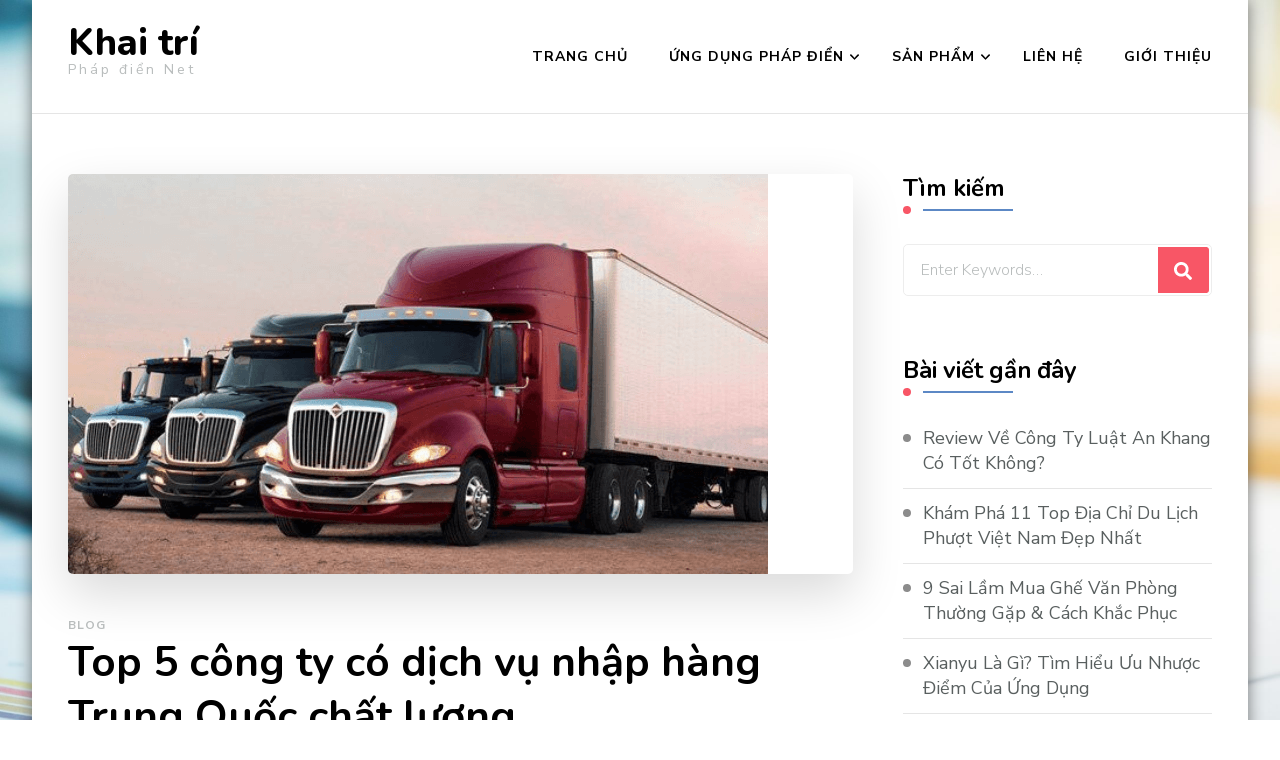

--- FILE ---
content_type: text/html; charset=UTF-8
request_url: https://khaitri.vn/top-5-cong-ty-nhap-hang-trung-quoc/
body_size: 15094
content:
    <!DOCTYPE html>
    <html lang="en-US" prefix="og: http://ogp.me/ns#">
    <head itemscope itemtype="http://schema.org/WebSite">
	    <meta charset="UTF-8">
    <meta name="viewport" content="width=device-width, initial-scale=1">
    <link rel="profile" href="https://gmpg.org/xfn/11">
    
<!-- Search Engine Optimization by Rank Math - https://s.rankmath.com/home -->
<title>Top 5 công ty có dịch vụ nhập hàng Trung Quốc chất lượng</title>
<meta name="description" content="Nen lựa chọn các công ty cung cấp dịch vụ nhập hàng Trung Quốc thực sự uy tín, chất lượng để đảm bảo về chi phí và chất lượng nguồn hàng của bạn"/>
<meta name="robots" content="follow, index, max-snippet:-1, max-video-preview:-1, max-image-preview:large"/>
<link rel="canonical" href="https://khaitri.vn/top-5-cong-ty-nhap-hang-trung-quoc/" />
<meta property="og:locale" content="en_US">
<meta property="og:type" content="article">
<meta property="og:title" content="Top 5 công ty có dịch vụ nhập hàng Trung Quốc chất lượng">
<meta property="og:description" content="Nen lựa chọn các công ty cung cấp dịch vụ nhập hàng Trung Quốc thực sự uy tín, chất lượng để đảm bảo về chi phí và chất lượng nguồn hàng của bạn">
<meta property="og:url" content="https://khaitri.vn/top-5-cong-ty-nhap-hang-trung-quoc/">
<meta property="og:site_name" content="Khai trí">
<meta property="article:section" content="Blog">
<meta property="og:updated_time" content="2022-06-08T10:50:14+00:00">
<meta property="og:image" content="https://khaitri.vn/wp-content/uploads/2021/06/container.png">
<meta property="og:image:secure_url" content="https://khaitri.vn/wp-content/uploads/2021/06/container.png">
<meta property="og:image:width" content="700">
<meta property="og:image:height" content="400">
<meta property="og:image:alt" content="container">
<meta property="og:image:type" content="image/png">
<meta name="twitter:card" content="summary_large_image">
<meta name="twitter:title" content="Top 5 công ty có dịch vụ nhập hàng Trung Quốc chất lượng">
<meta name="twitter:description" content="Nen lựa chọn các công ty cung cấp dịch vụ nhập hàng Trung Quốc thực sự uy tín, chất lượng để đảm bảo về chi phí và chất lượng nguồn hàng của bạn">
<meta name="twitter:image" content="https://khaitri.vn/wp-content/uploads/2021/06/container.png">
<script type="application/ld+json" class="rank-math-schema">{
    "@context": "https://schema.org",
    "@graph": [
        {
            "@type": [
                "Person",
                "Organization"
            ],
            "@id": "https://khaitri.vn/#person",
            "name": "admin",
            "image": {
                "@type": "ImageObject",
                "url": false
            }
        },
        {
            "@type": "WebSite",
            "@id": "https://khaitri.vn/#website",
            "url": "https://khaitri.vn",
            "name": "admin",
            "publisher": {
                "@id": "https://khaitri.vn/#person"
            },
            "inLanguage": "en-US",
            "potentialAction": {
                "@type": "SearchAction",
                "target": "https://khaitri.vn/?s={search_term_string}",
                "query-input": "required name=search_term_string"
            }
        },
        {
            "@type": "ImageObject",
            "@id": "https://khaitri.vn/top-5-cong-ty-nhap-hang-trung-quoc/#primaryImage",
            "url": "https://khaitri.vn/wp-content/uploads/2021/06/container.png",
            "width": 700,
            "height": 400
        },
        {
            "@type": "WebPage",
            "@id": "https://khaitri.vn/top-5-cong-ty-nhap-hang-trung-quoc/#webpage",
            "url": "https://khaitri.vn/top-5-cong-ty-nhap-hang-trung-quoc/",
            "name": "Top 5 c\u00f4ng ty c\u00f3 d\u1ecbch v\u1ee5 nh\u1eadp h\u00e0ng Trung Qu\u1ed1c ch\u1ea5t l\u01b0\u1ee3ng",
            "datePublished": "2021-06-02T04:59:03+00:00",
            "dateModified": "2022-06-08T10:50:14+00:00",
            "isPartOf": {
                "@id": "https://khaitri.vn/#website"
            },
            "primaryImageOfPage": {
                "@id": "https://khaitri.vn/top-5-cong-ty-nhap-hang-trung-quoc/#primaryImage"
            },
            "inLanguage": "en-US"
        },
        {
            "@type": "BlogPosting",
            "headline": "Top 5 c\u00f4ng ty c\u00f3 d\u1ecbch v\u1ee5 nh\u1eadp h\u00e0ng Trung Qu\u1ed1c ch\u1ea5t l\u01b0\u1ee3ng",
            "datePublished": "2021-06-02T04:59:03+00:00",
            "dateModified": "2022-06-08T10:50:14+00:00",
            "author": {
                "@type": "Person",
                "name": "Duy Nguy\u00ean"
            },
            "publisher": {
                "@id": "https://khaitri.vn/#person"
            },
            "description": "Nen l\u1ef1a ch\u1ecdn c\u00e1c c\u00f4ng ty cung c\u1ea5p d\u1ecbch v\u1ee5 nh\u1eadp h\u00e0ng Trung Qu\u1ed1c th\u1ef1c s\u1ef1 uy t\u00edn, ch\u1ea5t l\u01b0\u1ee3ng \u0111\u1ec3 \u0111\u1ea3m b\u1ea3o v\u1ec1 chi ph\u00ed v\u00e0 ch\u1ea5t l\u01b0\u1ee3ng ngu\u1ed3n h\u00e0ng c\u1ee7a b\u1ea1n",
            "@id": "https://khaitri.vn/top-5-cong-ty-nhap-hang-trung-quoc/#richSnippet",
            "isPartOf": {
                "@id": "https://khaitri.vn/top-5-cong-ty-nhap-hang-trung-quoc/#webpage"
            },
            "image": {
                "@id": "https://khaitri.vn/top-5-cong-ty-nhap-hang-trung-quoc/#primaryImage"
            },
            "inLanguage": "en-US",
            "mainEntityOfPage": {
                "@id": "https://khaitri.vn/top-5-cong-ty-nhap-hang-trung-quoc/#webpage"
            }
        }
    ]
}</script>
<!-- /Rank Math WordPress SEO plugin -->

<link rel='dns-prefetch' href='//khaitri.vn' />
<link rel='dns-prefetch' href='//fonts.googleapis.com' />
<link rel='dns-prefetch' href='//s.w.org' />
<link rel="alternate" type="application/rss+xml" title="Khai trí &raquo; Feed" href="https://khaitri.vn/feed/" />
		<script type="text/javascript">
			window._wpemojiSettings = {"baseUrl":"https:\/\/s.w.org\/images\/core\/emoji\/13.0.0\/72x72\/","ext":".png","svgUrl":"https:\/\/s.w.org\/images\/core\/emoji\/13.0.0\/svg\/","svgExt":".svg","source":{"concatemoji":"https:\/\/khaitri.vn\/wp-includes\/js\/wp-emoji-release.min.js?ver=5.5.1"}};
			!function(e,a,t){var r,n,o,i,p=a.createElement("canvas"),s=p.getContext&&p.getContext("2d");function c(e,t){var a=String.fromCharCode;s.clearRect(0,0,p.width,p.height),s.fillText(a.apply(this,e),0,0);var r=p.toDataURL();return s.clearRect(0,0,p.width,p.height),s.fillText(a.apply(this,t),0,0),r===p.toDataURL()}function l(e){if(!s||!s.fillText)return!1;switch(s.textBaseline="top",s.font="600 32px Arial",e){case"flag":return!c([127987,65039,8205,9895,65039],[127987,65039,8203,9895,65039])&&(!c([55356,56826,55356,56819],[55356,56826,8203,55356,56819])&&!c([55356,57332,56128,56423,56128,56418,56128,56421,56128,56430,56128,56423,56128,56447],[55356,57332,8203,56128,56423,8203,56128,56418,8203,56128,56421,8203,56128,56430,8203,56128,56423,8203,56128,56447]));case"emoji":return!c([55357,56424,8205,55356,57212],[55357,56424,8203,55356,57212])}return!1}function d(e){var t=a.createElement("script");t.src=e,t.defer=t.type="text/javascript",a.getElementsByTagName("head")[0].appendChild(t)}for(i=Array("flag","emoji"),t.supports={everything:!0,everythingExceptFlag:!0},o=0;o<i.length;o++)t.supports[i[o]]=l(i[o]),t.supports.everything=t.supports.everything&&t.supports[i[o]],"flag"!==i[o]&&(t.supports.everythingExceptFlag=t.supports.everythingExceptFlag&&t.supports[i[o]]);t.supports.everythingExceptFlag=t.supports.everythingExceptFlag&&!t.supports.flag,t.DOMReady=!1,t.readyCallback=function(){t.DOMReady=!0},t.supports.everything||(n=function(){t.readyCallback()},a.addEventListener?(a.addEventListener("DOMContentLoaded",n,!1),e.addEventListener("load",n,!1)):(e.attachEvent("onload",n),a.attachEvent("onreadystatechange",function(){"complete"===a.readyState&&t.readyCallback()})),(r=t.source||{}).concatemoji?d(r.concatemoji):r.wpemoji&&r.twemoji&&(d(r.twemoji),d(r.wpemoji)))}(window,document,window._wpemojiSettings);
		</script>
		<style type="text/css">
img.wp-smiley,
img.emoji {
	display: inline !important;
	border: none !important;
	box-shadow: none !important;
	height: 1em !important;
	width: 1em !important;
	margin: 0 .07em !important;
	vertical-align: -0.1em !important;
	background: none !important;
	padding: 0 !important;
}
</style>
	<link rel='stylesheet' id='wp-block-library-css'  href='https://khaitri.vn/wp-includes/css/dist/block-library/style.min.css?ver=5.5.1' type='text/css' media='all' />
<link rel='stylesheet' id='blossomthemes-email-newsletter-css'  href='https://khaitri.vn/wp-content/plugins/blossomthemes-email-newsletter/public/css/blossomthemes-email-newsletter-public.min.css?ver=2.1.4' type='text/css' media='all' />
<link rel='stylesheet' id='blossomthemes-instagram-feed-css'  href='https://khaitri.vn/wp-content/plugins/blossomthemes-instagram-feed/public/css/blossomthemes-instagram-feed-public.min.css?ver=2.0.0' type='text/css' media='all' />
<link rel='stylesheet' id='magnific-popup-css'  href='https://khaitri.vn/wp-content/plugins/blossomthemes-instagram-feed/public/css/magnific-popup.min.css?ver=1.0.0' type='text/css' media='all' />
<link rel='stylesheet' id='blossomthemes-toolkit-css'  href='https://khaitri.vn/wp-content/plugins/blossomthemes-toolkit/public/css/blossomthemes-toolkit-public.min.css?ver=2.2.0' type='text/css' media='all' />
<link rel='stylesheet' id='ez-icomoon-css'  href='https://khaitri.vn/wp-content/plugins/easy-table-of-contents/vendor/icomoon/style.min.css?ver=2.0.11' type='text/css' media='all' />
<link rel='stylesheet' id='ez-toc-css'  href='https://khaitri.vn/wp-content/plugins/easy-table-of-contents/assets/css/screen.min.css?ver=2.0.11' type='text/css' media='all' />
<style id='ez-toc-inline-css' type='text/css'>
div#ez-toc-container p.ez-toc-title {font-size: 120%;}div#ez-toc-container p.ez-toc-title {font-weight: 500;}div#ez-toc-container ul li {font-size: 95%;}
</style>
<link rel='stylesheet' id='owl-carousel-css'  href='https://khaitri.vn/wp-content/themes/blossom-coach/css/owl.carousel.min.css?ver=2.2.1' type='text/css' media='all' />
<link rel='stylesheet' id='animate-css'  href='https://khaitri.vn/wp-content/themes/blossom-coach/css/animate.min.css?ver=3.5.2' type='text/css' media='all' />
<link rel='stylesheet' id='blossom-coach-google-fonts-css'  href='https://fonts.googleapis.com/css?family=Nunito+Sans%3A200%2C200italic%2C300%2C300italic%2Cregular%2Citalic%2C600%2C600italic%2C700%2C700italic%2C800%2C800italic%2C900%2C900italic%7CNunito%3A200%2C200italic%2C300%2C300italic%2Cregular%2Citalic%2C600%2C600italic%2C700%2C700italic%2C800%2C800italic%2C900%2C900italic%7CNunito%3A800' type='text/css' media='all' />
<link rel='stylesheet' id='blossom-consulting-parent-style-css'  href='https://khaitri.vn/wp-content/themes/blossom-coach/style.css?ver=5.5.1' type='text/css' media='all' />
<link rel='stylesheet' id='blossom-coach-css'  href='https://khaitri.vn/wp-content/themes/blossom-consulting/style.css?ver=1.0.8' type='text/css' media='all' />
<style id='blossom-coach-inline-css' type='text/css'>

    
    /*Typography*/
    body,
    button,
    input,
    select,
    optgroup,
    textarea, section[class*="-section"] .widget_blossom_client_logo_widget .widget-title, .blog-section article .entry-meta, 
    .btn-link, .widget.widget_blossomthemes_stat_counter_widget .widget-title, .single .entry-meta, 
    .portfolio-text-holder .portfolio-img-title {
        font-family : Nunito Sans;
    }
    
    .site-title, 
    .site-title-wrap .site-title{
        font-size   : 37px;
        font-family : Nunito;
        font-weight : 800;
        font-style  : normal;
    }
    
    /*Typography*/
    h1, h2, h3, h4, h5, h6, 
    section[class*="-section"] .widget .widget-title,
    section[class*="-section"] .widget_blossomtheme_featured_page_widget .section-subtitle,
    .section-title, .comment-body b.fn, .comment-body .reply .comment-reply-link, .single .navigation .nav-links, 
    .site-header .header-search label.screen-reader-text, .btn-readmore, .btn-readmore:visited, .bttk-testimonial-holder .name, 
    .pricing-block .price, .entry-meta, #primary .widget_blossomtheme_featured_page_widget .section-subtitle, 
    .widget_blossomthemes_stat_counter_widget .hs-counter, .widget_bttk_description_widget .bttk-team-holder .name, 
    .bttk-team-inner-holder-modal .name, .page-header .subtitle, .dropcap, .error-404 .error-num, .error-404 a.bttn, 
    .related-portfolio-title {
        font-family: Nunito;
    }
</style>
<script type='text/javascript' src='https://khaitri.vn/wp-includes/js/jquery/jquery.js?ver=1.12.4-wp' id='jquery-core-js'></script>
<link rel="https://api.w.org/" href="https://khaitri.vn/wp-json/" /><link rel="alternate" type="application/json" href="https://khaitri.vn/wp-json/wp/v2/posts/256" /><link rel="EditURI" type="application/rsd+xml" title="RSD" href="https://khaitri.vn/xmlrpc.php?rsd" />
<link rel="wlwmanifest" type="application/wlwmanifest+xml" href="https://khaitri.vn/wp-includes/wlwmanifest.xml" /> 
<meta name="generator" content="WordPress 5.5.1" />
<link rel='shortlink' href='https://khaitri.vn/?p=256' />
<link rel="alternate" type="application/json+oembed" href="https://khaitri.vn/wp-json/oembed/1.0/embed?url=https%3A%2F%2Fkhaitri.vn%2Ftop-5-cong-ty-nhap-hang-trung-quoc%2F" />
<link rel="alternate" type="text/xml+oembed" href="https://khaitri.vn/wp-json/oembed/1.0/embed?url=https%3A%2F%2Fkhaitri.vn%2Ftop-5-cong-ty-nhap-hang-trung-quoc%2F&#038;format=xml" />
<!-- Google tag (gtag.js) -->
<script async src="https://www.googletagmanager.com/gtag/js?id=G-Q3KS1LNZF5"></script>
<script>
  window.dataLayer = window.dataLayer || [];
  function gtag(){dataLayer.push(arguments);}
  gtag('js', new Date());

  gtag('config', 'G-Q3KS1LNZF5');
</script>
<script type="application/ld+json">{
    "@context": "http://schema.org",
    "@type": "Blog",
    "mainEntityOfPage": {
        "@type": "WebPage",
        "@id": "https://khaitri.vn/top-5-cong-ty-nhap-hang-trung-quoc/"
    },
    "headline": "Top 5 công ty có dịch vụ nhập hàng Trung Quốc chất lượng",
    "datePublished": "2021-06-02T04:59:03+0000",
    "dateModified": "2022-06-08T10:50:14+0000",
    "author": {
        "@type": "Person",
        "name": "Duy Nguyên"
    },
    "description": "Nhập hàng Trung Quốc là con đường làm giàu hiệu quả, mang lại lợi nhuận hấp dẫn được nhiều người lựa chọn nhất",
    "image": {
        "@type": "ImageObject",
        "url": "https://khaitri.vn/wp-content/uploads/2021/06/container.png",
        "width": 700,
        "height": 400
    }
}</script><style type="text/css" id="custom-background-css">
body.custom-background { background-image: url("https://khaitri.vn/wp-content/uploads/2020/10/closeup-pen-blur-background-scaled.jpg"); background-position: left top; background-size: cover; background-repeat: no-repeat; background-attachment: fixed; }
</style>
	<link rel="icon" href="https://khaitri.vn/wp-content/uploads/2020/10/cropped-676037c7-e4c7-496d-9f22-be581d1b87b4_200x200-1-32x32.png" sizes="32x32" />
<link rel="icon" href="https://khaitri.vn/wp-content/uploads/2020/10/cropped-676037c7-e4c7-496d-9f22-be581d1b87b4_200x200-1-192x192.png" sizes="192x192" />
<link rel="apple-touch-icon" href="https://khaitri.vn/wp-content/uploads/2020/10/cropped-676037c7-e4c7-496d-9f22-be581d1b87b4_200x200-1-180x180.png" />
<meta name="msapplication-TileImage" content="https://khaitri.vn/wp-content/uploads/2020/10/cropped-676037c7-e4c7-496d-9f22-be581d1b87b4_200x200-1-270x270.png" />
		<style type="text/css" id="wp-custom-css">
			#banner-slider img {height: 465px;}
/*STYE VIỀN HÌNH ẢNH CỦA QUANG*/
.hieuunghinhanh {
    box-shadow: 0 0.5rem 2rem 0.25rem rgba(0,0,0,.3);
}
/*---Border action---*/
.mona-highlight {
    font-weight: 700;
    padding: 0.7em;
    text-align: center;
    width: 80%;
    margin: 0 auto;
    margin-bottom: 1em;
    border: 2.5px dashed #ee5a5a;
}

/*STYE KHUNG LIÊN HỆ CỦA QUANG*/
.khunglienhe {background: rgb(250, 248, 215);font-family: montserrat,sans-serif;margin: 0.5em 0.5em 1em 0em;
font-size: 16px;padding: 1.5em 1em;
border: 5px;box-shadow: 1px 1px 0px #eee;
}		</style>
		</head>

<body class="post-template-default single single-post postid-256 single-format-standard custom-background custom-background-image style1 rightsidebar" itemscope itemtype="http://schema.org/WebPage">

    <div id="page" class="site"><a aria-label="skip to content" class="skip-link" href="#content">Skip to Content</a>
        <header id="masthead" class="site-header" itemscope itemtype="http://schema.org/WPHeader">		
		        
        <div class="main-header">
			<div class="wrapper">
                    				<div class="site-branding" itemscope itemtype="http://schema.org/Organization">
                                                                                <p class="site-title" itemprop="name"><a href="https://khaitri.vn/" rel="home" itemprop="url">Khai trí</a></p>
                                                            <p class="site-description">Pháp điển Net</p>
                                                </div><!-- .site-branding -->
                				<div class="menu-wrap">
					<nav id="site-navigation" class="main-navigation" itemscope itemtype="http://schema.org/SiteNavigationElement">
                        <button type="button" class="toggle-button" data-toggle-target=".main-menu-modal" data-toggle-body-class="showing-main-menu-modal" aria-expanded="false" data-set-focus=".close-main-nav-toggle">
                            <span class="toggle-bar"></span>
                            <span class="toggle-bar"></span>
                            <span class="toggle-bar"></span>
                        </button>
                        <div class="primary-menu-list main-menu-modal cover-modal" data-modal-target-string=".main-menu-modal">
                            <button class="close close-main-nav-toggle" data-toggle-target=".main-menu-modal" data-toggle-body-class="showing-main-menu-modal" aria-expanded="false" data-set-focus=".main-menu-modal"><span></span></button>
                            <div class="mobile-menu" aria-label="Mobile">
                                <div class="menu-main-menu-container"><ul id="primary-menu" class="menu main-menu-modal"><li id="menu-item-157" class="menu-item menu-item-type-post_type menu-item-object-page menu-item-home menu-item-157"><a href="https://khaitri.vn/">Trang chủ</a></li>
<li id="menu-item-105" class="menu-item menu-item-type-post_type menu-item-object-post menu-item-has-children menu-item-105"><a href="https://khaitri.vn/tong-quan-ve-cac-loai-ung-dung/">Ứng dụng Pháp điển</a>
<ul class="sub-menu">
	<li id="menu-item-90" class="menu-item menu-item-type-post_type menu-item-object-post menu-item-90"><a href="https://khaitri.vn/phap-dien-net/">Pháp điển Net</a></li>
	<li id="menu-item-89" class="menu-item menu-item-type-post_type menu-item-object-post menu-item-89"><a href="https://khaitri.vn/phap-diem-premium/">Pháp điển Premium</a></li>
	<li id="menu-item-88" class="menu-item menu-item-type-post_type menu-item-object-post menu-item-88"><a href="https://khaitri.vn/phap-dien-enterprise/">Pháp điển Enterprise</a></li>
	<li id="menu-item-87" class="menu-item menu-item-type-post_type menu-item-object-post menu-item-87"><a href="https://khaitri.vn/luat-viet/">Luật Việt</a></li>
</ul>
</li>
<li id="menu-item-97" class="menu-item menu-item-type-taxonomy menu-item-object-category menu-item-has-children menu-item-97"><a href="https://khaitri.vn/san-pham/">Sản phẩm</a>
<ul class="sub-menu">
	<li id="menu-item-101" class="menu-item menu-item-type-post_type menu-item-object-page menu-item-101"><a href="https://khaitri.vn/asdk/">ASDK</a></li>
	<li id="menu-item-100" class="menu-item menu-item-type-post_type menu-item-object-page menu-item-100"><a href="https://khaitri.vn/iforce-system/">iForce System</a></li>
	<li id="menu-item-99" class="menu-item menu-item-type-post_type menu-item-object-page menu-item-99"><a href="https://khaitri.vn/phap-dien/">Pháp điển</a></li>
	<li id="menu-item-98" class="menu-item menu-item-type-post_type menu-item-object-page menu-item-98"><a href="https://khaitri.vn/aocr/">AOCR</a></li>
</ul>
</li>
<li id="menu-item-154" class="menu-item menu-item-type-post_type menu-item-object-page menu-item-154"><a href="https://khaitri.vn/lien-he/">Liên hệ</a></li>
<li id="menu-item-155" class="menu-item menu-item-type-post_type menu-item-object-page menu-item-155"><a href="https://khaitri.vn/gioi-thieu/">Giới thiệu</a></li>
</ul></div>                            </div>
                        </div>
                    </nav><!-- #site-navigation -->					
                    				</div><!-- .menu-wrap -->
			</div><!-- .wrapper -->
		</div><!-- .main-header -->				
	</header><!-- .site-header -->
            <div id="content" class="site-content">        
                        <div class="wrapper">
            
	<div id="primary" class="content-area">
		<main id="main" class="site-main">

		
<article id="post-256" class="post-256 post type-post status-publish format-standard has-post-thumbnail hentry category-blog">
	    <figure class="post-thumbnail">
    <img width="700" height="400" src="https://khaitri.vn/wp-content/uploads/2021/06/container.png" class="attachment-blossom-coach-with-sidebar size-blossom-coach-with-sidebar wp-post-image" alt="container" loading="lazy" itemprop="image" srcset="https://khaitri.vn/wp-content/uploads/2021/06/container.png 700w, https://khaitri.vn/wp-content/uploads/2021/06/container-300x171.png 300w, https://khaitri.vn/wp-content/uploads/2021/06/container-330x190.png 330w, https://khaitri.vn/wp-content/uploads/2021/06/container-105x60.png 105w" sizes="(max-width: 700px) 100vw, 700px" />    </figure><!-- .post-thumbnail -->
        <header class="entry-header">
		<div class="category" itemprop="about"><a href="https://khaitri.vn/blog/" rel="category tag">Blog</a></div><h1 class="entry-title">Top 5 công ty có dịch vụ nhập hàng Trung Quốc chất lượng</h1><div class="entry-meta"><span class="posted-on">updated on  <a href="https://khaitri.vn/top-5-cong-ty-nhap-hang-trung-quoc/" rel="bookmark"><time class="entry-date published updated" datetime="2022-06-08T10:50:14+00:00" itemprop="dateModified">June 8, 2022</time></time><time class="updated" datetime="2021-06-02T04:59:03+00:00" itemprop="datePublished">June 2, 2021</time></a></span><span class="byline" itemprop="author" itemscope itemtype="https://schema.org/Person">by <span class="author" itemprop="name"><a class="url fn n" href="https://khaitri.vn/author/nguyen/" itemprop="url">Duy Nguyên</a></span></span></div>	</header>         
        <div class="entry-content" itemprop="text">
		<p>Nhập hàng Trung Quốc là con đường làm giàu hiệu quả, mang lại lợi nhuận hấp dẫn được nhiều người lựa chọn nhất hiện nay. Việc tìm kiếm và lựa chọn được công ty nhập hàng Trung Quốc uy tín sẽ là yếu tố quan trọng giúp giải quyết vấn đề mua và lấy hàng, hỗ trợ hoạt động kinh doanh của bạn thuận lợi hơn. Bài viết dưới đây cập nhật top 5 công ty cung cấp dịch vụ <strong>nhập</strong><strong> hàng Trung Quốc</strong> chất lượng hàng đầu hiện nay. Hãy xem và tìm hiểu xem họ có đáp ứng tốt mong muốn của bạn không nhé.</p>
<div id="ez-toc-container" class="ez-toc-v2_0_11 counter-hierarchy counter-decimal ez-toc-grey">
<div class="ez-toc-title-container">
<p class="ez-toc-title">Mục lục</p>
<span class="ez-toc-title-toggle"><a class="ez-toc-pull-right ez-toc-btn ez-toc-btn-xs ez-toc-btn-default ez-toc-toggle"><i class="ez-toc-glyphicon ez-toc-icon-toggle"></i></a></span></div>
<nav><ul class="ez-toc-list ez-toc-list-level-1"><li class="ez-toc-page-1 ez-toc-heading-level-2"><a class="ez-toc-link ez-toc-heading-1" href="#Tieu_chi_lua_chon_cong_ty_cung_cap_dich_vu_nhap_hang_Trung_Quoc_chat_luong" title="Tiêu chí lựa chọn công ty cung cấp dịch vụ nhập hàng Trung Quốc chất lượng">Tiêu chí lựa chọn công ty cung cấp dịch vụ nhập hàng Trung Quốc chất lượng</a><ul class="ez-toc-list-level-3"><li class="ez-toc-heading-level-3"><a class="ez-toc-link ez-toc-heading-2" href="#Tham_nien_lam_viec_lau_nam" title="Thâm niên làm việc lâu năm">Thâm niên làm việc lâu năm</a></li><li class="ez-toc-page-1 ez-toc-heading-level-3"><a class="ez-toc-link ez-toc-heading-3" href="#Co_kho_hang_o_ca_Viet_Nam_Trung_Quoc" title="Có kho hàng ở cả Việt Nam &amp; Trung Quốc">Có kho hàng ở cả Việt Nam &amp; Trung Quốc</a></li><li class="ez-toc-page-1 ez-toc-heading-level-3"><a class="ez-toc-link ez-toc-heading-4" href="#Quy_trinh_lam_viec_chuyen_nghiep" title="Quy trình làm việc chuyên nghiệp">Quy trình làm việc chuyên nghiệp</a></li><li class="ez-toc-page-1 ez-toc-heading-level-3"><a class="ez-toc-link ez-toc-heading-5" href="#Cuoc_phi,_chinh_sach_bao_hanh,_khieu_nai" title="Cước phí, chính sách bảo hành, khiếu nại">Cước phí, chính sách bảo hành, khiếu nại</a></li><li class="ez-toc-page-1 ez-toc-heading-level-3"><a class="ez-toc-link ez-toc-heading-6" href="#Co_nhieu_danh_gia_chan_thuc_tu_khach_hang" title="Có nhiều đánh giá chân thực từ khách hàng">Có nhiều đánh giá chân thực từ khách hàng</a></li></ul></li><li class="ez-toc-page-1 ez-toc-heading-level-2"><a class="ez-toc-link ez-toc-heading-7" href="#Top_5_cong_ty_cung_cap_dich_vu_nhap_hang_Trung_Quoc_chat_luong" title="Top 5 công ty cung cấp dịch vụ nhập hàng Trung Quốc chất lượng">Top 5 công ty cung cấp dịch vụ nhập hàng Trung Quốc chất lượng</a><ul class="ez-toc-list-level-3"><li class="ez-toc-heading-level-3"><a class="ez-toc-link ez-toc-heading-8" href="#Cam_Thach_Company" title="Cẩm Thạch Company">Cẩm Thạch Company</a></li><li class="ez-toc-page-1 ez-toc-heading-level-3"><a class="ez-toc-link ez-toc-heading-9" href="#Ma_Toc_Logistics" title="Mã Tốc Logistics">Mã Tốc Logistics</a></li><li class="ez-toc-page-1 ez-toc-heading-level-3"><a class="ez-toc-link ez-toc-heading-10" href="#Vo_Minh_Thien" title="Võ Minh Thiên">Võ Minh Thiên</a></li><li class="ez-toc-page-1 ez-toc-heading-level-3"><a class="ez-toc-link ez-toc-heading-11" href="#Aliorder" title="Aliorder">Aliorder</a></li><li class="ez-toc-page-1 ez-toc-heading-level-3"><a class="ez-toc-link ez-toc-heading-12" href="#Quy_Nam_Sai_Gon" title="Quý Nam Sài Gòn">Quý Nam Sài Gòn</a></li></ul></li></ul></nav></div>
<h2><span class="ez-toc-section" id="Tieu_chi_lua_chon_cong_ty_cung_cap_dich_vu_nhap_hang_Trung_Quoc_chat_luong"></span><strong>Tiêu chí lựa chọn công ty cung cấp dịch vụ nhập hàng Trung Quốc chất lượng</strong><span class="ez-toc-section-end"></span></h2>
<p>Thị trường logistics Việt Nam phát triển mạnh mẽ giúp bạn có nhiều lựa chọn về công ty mua hàng Trung Quốc hộ hơn. Nhưng để tìm được đơn vị uy tín, dịch vụ chất lượng, hàng về nhanh và chi phí rẻ thì bạn cần đầu tư thời gian tìm hiểu.</p>
<p>Để quá trình chọn lọc nhà vận chuyển hàng Trung Quốc nhanh hơn, bạn có thể đánh giá thông qua các tiêu chí sau đây:</p>
<p><img loading="lazy" class="aligncenter size-full wp-image-261" src="https://khaitri.vn/wp-content/uploads/2021/06/van-chuyen.png" alt="nhập hàng Trung Quốc" width="700" height="400" srcset="https://khaitri.vn/wp-content/uploads/2021/06/van-chuyen.png 700w, https://khaitri.vn/wp-content/uploads/2021/06/van-chuyen-300x171.png 300w, https://khaitri.vn/wp-content/uploads/2021/06/van-chuyen-330x190.png 330w, https://khaitri.vn/wp-content/uploads/2021/06/van-chuyen-105x60.png 105w" sizes="(max-width: 700px) 100vw, 700px" /></p>
<h3><span class="ez-toc-section" id="Tham_nien_lam_viec_lau_nam"></span><strong>Thâm niên làm việc lâu năm</strong><span class="ez-toc-section-end"></span></h3>
<p>Một doanh nghiệp có quy mô  lớn, thời gian hoạt động lâu năm chứng tỏ họ đã phát triển và có nhiều kinh nghiệm trong lĩnh vực đó. Bởi vậy, hãy tham khảo những đơn vị vận chuyển hàng Trung Quốc có thời gian dài hoạt động.</p>
<p>Thông thường, các đơn vị nhập hàng từ 5 năm trở lên là họ đã có sự ổn định về hệ thống, vận hành chuyên nghiệp rồi. Bạn hãy xem xét thử từ tiêu chí này nhé.</p>
<h3><span class="ez-toc-section" id="Co_kho_hang_o_ca_Viet_Nam_Trung_Quoc"></span><strong>Có kho hàng ở cả Việt Nam &amp; Trung Quốc</strong><span class="ez-toc-section-end"></span></h3>
<p>Một công ty nhập hàng Trung Quốc chất lượng, chuyên nghiệp và an toàn cần phải có kho hàng ở cả Việt Nam và Trung Quốc. Số lượng kho càng lớn chứng tỏ mạng lưới cũng như độ phủ của công ty đó càng lớn.</p>
<p>Đặc biệt, các kho hàng Trung Quốc càng ở nhiều điểm thì việc vận chuyển hàng từ shop tới kho Trung cũng nhanh chóng, dễ dàng và tiết kiệm hơn.</p>
<h3><span class="ez-toc-section" id="Quy_trinh_lam_viec_chuyen_nghiep"></span><strong>Quy trình làm việc chuyên nghiệp</strong><span class="ez-toc-section-end"></span></h3>
<p>Quy trình làm việc chuyên nghiệp khi có sự đồng bộ từ quá trình đặt hàng, mua  hàng, nhập hàng, thanh toán và vận chuyển hàng hóa.</p>
<p>Hầu hết các công ty nhập hàng Trung Quốc đều có  phần mềm để quản lý  khách hàng cũng như giúp kiểm tra, tracking hàng hóa, hỗ trợ khách hàng trong quá trình mua hàng tốt hơn. Trước khi quyết định thực hiện các đơn hàng lớn, bạn có thể tải phần mềm quản lý order hàng của công ty đó về trải nghiệm thử xem dùng có ổn không. Bên cạnh các app mobile, công ty cũng sẽ có website nhập hàng Trung Quốc hỗ trợ cài đặt tài khoản nhập hàng. Bạn có thể theo dõi đơn hàng thông qua bản web của họ.</p>
<p><img loading="lazy" class="aligncenter size-full wp-image-259" src="https://khaitri.vn/wp-content/uploads/2021/06/nhap-hang.png" alt="nhập hàng Trung Quốc" width="700" height="400" srcset="https://khaitri.vn/wp-content/uploads/2021/06/nhap-hang.png 700w, https://khaitri.vn/wp-content/uploads/2021/06/nhap-hang-300x171.png 300w, https://khaitri.vn/wp-content/uploads/2021/06/nhap-hang-330x190.png 330w, https://khaitri.vn/wp-content/uploads/2021/06/nhap-hang-105x60.png 105w" sizes="(max-width: 700px) 100vw, 700px" /></p>
<p>Ngoài hệ thống công nghệ hỗ trợ, bạn cũng cần xem xét tới yếu tố phương tiện vận chuyển cũng là một phần quan trọng giúp quá trình làm việc của công ty đó chuyên nghiệp hơn. Một công ty có đa dạng dịch vụ vận chuyển từ hàng không, đường bộ, đường thủy,…sẽ giúp hàng hóa được vận chuyển và lưu thông dễ dàng.</p>
<h3><span class="ez-toc-section" id="Cuoc_phi,_chinh_sach_bao_hanh,_khieu_nai"></span><strong>Cước phí, chính sách bảo hành, khiếu nại</strong><span class="ez-toc-section-end"></span></h3>
<p>Cước phí có ảnh hưởng lớn tới giá hàng hóa cũng như lợi nhuận sau này của bạn. Hãy xem xét phần cước phí, so sánh với các bên xem bên nào cước phí tốt nhất. Tuy nhiên, hầu như các đơn vị đều có sự chênh lệch phí mua hàng vận chuyển tương đối nhỏ. Có giảm phí này thì tăng phí khác hoặc họ sẽ có ưu thế trong vấn đề lưu thông hàng hóa mọi thời điểm, thời gian hàng về, bảo hiểm hàng hóa, hỗ trợ khiếu nại,… Bởi vậy, bạn cần xem xét kết hợp cả yếu tố như chính sách bảo hành, giải quyết khiếu nại cũng như dịch vụ hỗ trợ của họ có tốt không nhé.</p>
<h3><span class="ez-toc-section" id="Co_nhieu_danh_gia_chan_thuc_tu_khach_hang"></span><strong>Có nhiều đánh giá chân thực từ khách hàng</strong><span class="ez-toc-section-end"></span></h3>
<p>Cách tốt nhất để biết công ty nhập hàng Trung Quốc đó có uy tín hay không là xem những đánh giá từ khách hàng trước của họ. Bạn có thể tham khảo đánh giá của đơn vị vận chuyển qua website của họ, tra Google xem review, nhóm vận chuyển trên Fanpage,…</p>
<p>Nếu tất cả các nguồn đều không có đánh giá nào về công ty vận chuyển đó, bạn hãy cân nhắc xem có nên chọn sử dụng dịch vụ của họ hay không.</p>
<h2><span class="ez-toc-section" id="Top_5_cong_ty_cung_cap_dich_vu_nhap_hang_Trung_Quoc_chat_luong"></span><strong>Top 5 công ty cung cấp dịch vụ nhập hàng Trung Quốc chất lượng</strong><span class="ez-toc-section-end"></span></h2>
<p>Bài viết dưới đây chia sẻ đến bạn top 5 công ty có dịch vụ nhập hàng Trung được đánh giá độ uy tín cao nhất trên thị trường. Bạn có thể tham khảo và tìm cho mình đơn vị phù hợp.</p>
<h3><span class="ez-toc-section" id="Cam_Thach_Company"></span><strong>Cẩm Thạch Company</strong><span class="ez-toc-section-end"></span></h3>
<p><img loading="lazy" class="aligncenter size-full wp-image-257" src="https://khaitri.vn/wp-content/uploads/2021/06/cam-thach.png" alt="cẩm thạch company" width="700" height="400" srcset="https://khaitri.vn/wp-content/uploads/2021/06/cam-thach.png 700w, https://khaitri.vn/wp-content/uploads/2021/06/cam-thach-300x171.png 300w, https://khaitri.vn/wp-content/uploads/2021/06/cam-thach-330x190.png 330w, https://khaitri.vn/wp-content/uploads/2021/06/cam-thach-105x60.png 105w" sizes="(max-width: 700px) 100vw, 700px" /></p>
<p>Cẩm Thạch Company là giải pháp nhập hàng Trung – Việt uy tín hàng đầu tại Việt Nam hiện nay. Trong suốt  5 năm hoạt động, tới nay công ty nãy đã hỗ trợ được hơn 12.000 khách hàng, hoàn thành hơn 86.000 đơn hàng.</p>
<p>Cẩm Thạch Company cung cấp đa dạng dịch vụ từ <a href="https://camthachcompany.com/chuyen-muc/dich-vu/dat-hang-1688/" target="_blank" rel="noopener noreferrer">đặt hàng 1688</a>, taobao, tmall và nhiều trang TMĐT khác; hỗ trợ order, ship hàng &#8211; chuyển hàng Trung &#8211; Việt; đổi tiền, chuyển tiền, nạp tiền <a href="https://vi.wikipedia.org/wiki/Alipay" target="_blank" rel="noopener">Alipay</a>, <a href="https://vi.wikipedia.org/wiki/WeChat" rel="nofollow noopener" target="_blank">Wechat</a>, …</p>
<p>Với ưu điểm dễ dàng quản lý đơn, được hỗ trợ tư vấn chuyên nghiệp và vận chuyển – giao hàng tận nơi, người sử dụng dịch vụ có thể yên tâm đặt hàng tại nhà tiện lợi, nhanh chóng.</p>
<p><b><span style="color: #ff0000;"> Cẩm Thạch Company &#8211; hệ thống nhập hàng Trung Quốc</span></b> này cung cấp cho người dùng công cụ đặt hàng bằng app mobile và hệ thống trên website. Người dùng chỉ cần đăng ký tài khoản là có thể sử dụng các dịch vụ, theo dõi hành trình hàng hóa dễ dàng.</p>
<p>Ngoài quy trình làm việc chuyên nghiệp, dịch vụ tận tâm, hàng về nhanh, an toàn, Cẩm Thạch Company cũng được khách hàng đánh giá cao bởi luôn có những chương trình ưu đãi đặc biệt cho khách hàng. Đặc biệt, với những thành viên lâu năm, doanh thu cao, nhập sản lượng lớn và có giao dịch liên tục sẽ được hưởng các chương trình tích điểm, chiết khấu, hoàn phí, giảm % phí mua hàng/vận chuyển,…</p>
<p><strong>Thông tin liên hệ với Cẩm Thạch Company:</strong></p>
<ul>
<li>Địa chỉ: 18 Tam Trinh, quận Hai Bà Trưng, Hà Nội</li>
<li>Webiste:<strong> <a href="https://camthachcompany.com/" target="_blank" rel="noopener">https://camthachcompany.com</a></strong></li>
<li>Email: <a href="/cdn-cgi/l/email-protection" class="__cf_email__" data-cfemail="f0b3919d8498919398939f9d80919e89b0979d91999cde939f9d">[email&#160;protected]</a></li>
<li>Hotline: 0965.50.51.50</li>
</ul>
<h3><span class="ez-toc-section" id="Ma_Toc_Logistics"></span><strong>Mã Tốc Logistics</strong><span class="ez-toc-section-end"></span></h3>
<p>Cũng như các công ty nhập hàng Trung Quốc trên, Mã Tốc Logistics đem tới dịch vụ đa dạng: đặt hàng trên các kênh thương mại điện tử, vận chuyển hàng 2 chiều Trung – Việt, đổi tiền – chuyển tiền Alipay, dẫn khách đi đánh hàng,…</p>
<p>Với ưu thế lớn về phí dịch vụ thấp chỉ từ 1,5%, mua hàng nhanh chóng trong ngày, cọc hàng % nhỏ, hàng về ổn định. Khách hàng đánh giá cao về dịch vụ của Mã Tốc Logistics và nhiều ưu đã khi trở thành khách hàng thành viên của họ.</p>
<ul>
<li>Website: <span data-sheets-value="{&quot;1&quot;:2,&quot;2&quot;:&quot;piget.vn&quot;}" data-sheets-userformat="{&quot;2&quot;:1313281,&quot;3&quot;:{&quot;1&quot;:0},&quot;12&quot;:0,&quot;14&quot;:{&quot;1&quot;:2,&quot;2&quot;:1136076},&quot;21&quot;:1,&quot;23&quot;:1}" data-sheets-hyperlink="http://piget.vn/">matoclogistics.com</span></li>
</ul>
<h3><span class="ez-toc-section" id="Vo_Minh_Thien"></span><strong>Võ Minh Thiên</strong><span class="ez-toc-section-end"></span></h3>
<p>Võ Minh Thiên Logistics cũng là một cái tên nổi bật trong lĩnh vực nhập hàng Trung Quốc. Với tiềm lực mạnh mẽ về đội ngũ nhân sự, kho hàng phủ sóng rộng, công ty  đem tới dịch vụ chất lượng, mua hàng nhanh, vận chuyển liên tục, chi phí cạnh tranh nhất thị trường.</p>
<p>Khách hàng có thể sử dụng các dịch vụ của Võ Minh Thiên ở cả nền tảng di động và website, order hàng hóa, đặt cọc, theo dõi hàng hóa và nhận hàng tận nhà trong thời gian nhanh chóng.</p>
<p>Công ty nhập hàng Trung Quốc chất lượng này cũng hỗ trợ tốt về chính sách bảo hành, đền bù sản phẩm khi có vấn đề phát sinh, hỗ trợ tư vấn 24/7 kể cả ngày nghỉ. Đảm bảo khách hàng sử dụng dịch vụ ổn định, liên tục và yên tâm nhất.</p>
<p><img loading="lazy" class="aligncenter size-full wp-image-262" src="https://khaitri.vn/wp-content/uploads/2021/06/vo-minh-thien.png" alt="nhập hàng Trung Quốc VMT" width="700" height="400" srcset="https://khaitri.vn/wp-content/uploads/2021/06/vo-minh-thien.png 700w, https://khaitri.vn/wp-content/uploads/2021/06/vo-minh-thien-300x171.png 300w, https://khaitri.vn/wp-content/uploads/2021/06/vo-minh-thien-330x190.png 330w, https://khaitri.vn/wp-content/uploads/2021/06/vo-minh-thien-105x60.png 105w" sizes="(max-width: 700px) 100vw, 700px" /></p>
<h3><span class="ez-toc-section" id="Aliorder"></span><strong>Aliorder</strong><span class="ez-toc-section-end"></span></h3>
<p>Được biết đến là đại lý chính thức của Alibaba tại Việt Nam, Aliorder nhận được sự tin tưởng của đông đảo chủ shop kinh doanh hàng Trung Quốc.</p>
<p>Công ty hỗ trợ tốt các dịch vụ với những khách hàng có nhu cầu nhập hàng số lượng lớn, mức giá tốt, chi phí rẻ. Nếu bạn cần một đơn vị hỗ trợ nhập hàng lô lớn uy tín, giá rẻ và an toàn nhất, hãy tham khảo Aliorder nhé</p>
<p><strong>Thông tin liên hệ:</strong></p>
<ul class="list-ft">
<li><a>Hotline: 0707.881.688 &#8211; 0946.579.208 &#8211; 0945.158.116</a></li>
<li><a>Email: <span class="__cf_email__" data-cfemail="d1b0bdb8bea3b5b4a3e7e991b6bcb0b8bdffb2bebc">[email&#160;protected]</span></a></li>
<li><a>Website: Aliorder.vn</a></li>
</ul>
<h3><span class="ez-toc-section" id="Quy_Nam_Sai_Gon"></span><strong>Quý Nam Sài Gòn</strong><span class="ez-toc-section-end"></span></h3>
<p>Quý Nam Sài Gòn chuyên order hàng Trung Quốc uy tín, phương tiện đa dạng, đáp ứng linh động nhu cầu  của mọi khách hàng lớn tới nhỏ, lẻ.</p>
<p>Lợi thế về đội ngũ chuyên nghiệp, hiểu và thân thuộc văn hóa Trung Quốc, khách hàng sẽ có được mức giá tốt, hàng chất lượng đảm bảo. Kho bãi rộng lớn cũng giúp hàng hóa Quý Nam chứa và lưu chuyển dễ dàng hơn.</p>
<p><img loading="lazy" class="aligncenter size-full wp-image-260" src="https://khaitri.vn/wp-content/uploads/2021/06/quy-nam-e1622609438984.png" alt="quý nam" width="700" height="353" srcset="https://khaitri.vn/wp-content/uploads/2021/06/quy-nam-e1622609438984.png 700w, https://khaitri.vn/wp-content/uploads/2021/06/quy-nam-e1622609438984-300x151.png 300w, https://khaitri.vn/wp-content/uploads/2021/06/quy-nam-e1622609438984-119x60.png 119w" sizes="(max-width: 700px) 100vw, 700px" /></p>
<p>Bên cạnh đó, Quý Nam Sài Gòn cũng được đánh giá cao về mức phí thấp, vận chuyển hàng ổn định trong thời gian ngắn.</p>
<p>Hầu hết các công ty nhập hàng Trung Quốc đều đáp ứng đa dạng dịch vụ. Có chăng, sự chênh lệch lớn nhất chính là dịch vụ hỗ trợ, các chính sách mua hàng, khiếu nại, phí &amp; thời gian hàng về. Có thể bạn chọn được đơn vị có chi phí rẻ nhất, nhưng hàng về chưa chắc ổn định, dịch vụ hỗ trợ kém. Một đơn vị có phí mua hàng cao hơn, nhưng đổi lại nhân viên hỗ trợ tốt, nhanh chóng, hàng về ổn định mọi hoàn cảnh.</p>
<p>Tóm lại, khi xem xét một công ty cung cấp dịch vụ <strong>mua hàng Trung Quốc</strong> nào, hãy xem xét tất cả các yếu tố, cân nhắc những ưu thế mà họ có xem liệu có đáp ứng tốt yêu cầu của bạn hay không nhé. Hy vọng thông qua bài viết của <a href="https://khaitri.vn/">chúng tôi</a> bạn đã có được cho mình công ty mua hàng Trung Quốc tốt nhất cho riêng mình.</p>
<p><strong>Xem thêm: </strong><a href="https://khaitri.vn/quy-trinh-nhap-khau-hang-hoa-bang-duong-bo/">Các bước trong quy trình nhập khẩu hàng hóa bằng đường bộ</a></p>
	</div><!-- .entry-content -->
    	<footer class="entry-footer">
			</footer><!-- .entry-footer -->
	</article><!-- #post-256 -->

		</main><!-- #main -->
        
                    
            <nav class="navigation pagination" role="navigation">
    			<h2 class="screen-reader-text">Post Navigation</h2>
    			<div class="nav-links">
    				                    <div class="nav-previous">
						<a href="https://khaitri.vn/quy-trinh-nhap-khau-hang-hoa-bang-duong-bo/" rel="prev">
							<span class="meta-nav"><i class="fa fa-angle-left"></i></span>
							<figure>
                                <img src="https://khaitri.vn/wp-content/uploads/2021/02/quy-trinh-nhap-khau-hang-hoa-bang-duong-bo-150x150.jpg" alt="Các bước trong quy trình nhập khẩu hàng hóa bằng đường bộ">                            </figure>
							<span class="post-title">Các bước trong quy trình nhập khẩu hàng hóa bằng đường bộ</span>
						</a>
					</div>
					                                        <div class="nav-next">
						<a href="https://khaitri.vn/huong-dan-viet-luan-van-tot-nghiep-nganh-marketing/" rel="next">
							<span class="meta-nav"><i class="fa fa-angle-right"></i></span>
							<figure>
                                <img src="https://khaitri.vn/wp-content/uploads/2021/08/huong-dan-viet-luan-vat-tot-nghiep-nganh-marketing-150x150.jpg" alt="Hướng dẫn viết luận văn tốt nghiệp ngành Marketing chi tiết">                            </figure>
							<span class="post-title">Hướng dẫn viết luận văn tốt nghiệp ngành Marketing chi tiết</span>
						</a>
					</div>
                        			</div>
    		</nav>        
                
        <div class="related-articles">
    		<h3 class="related-title"><span>Related Post</span></h3>			<div class="clearfix">
                        <div class="article-block">
				<figure class="post-thumbnail">
                    <a href="https://khaitri.vn/quy-trinh-ve-sinh-cong-nghiep/" class="post-thumbnail">
                        <img width="540" height="400" src="https://khaitri.vn/wp-content/uploads/2024/10/quy-trinh-ve-sinh-cong-nghiep-540x400.jpg" class="attachment-blossom-coach-latest size-blossom-coach-latest wp-post-image" alt="quy trình vệ sinh công nghiệp" loading="lazy" itemprop="image" />                    </a>
                </figure><!-- .post-thumbnail -->
				<header class="entry-header">
					<h3 class="entry-title"><a href="https://khaitri.vn/quy-trinh-ve-sinh-cong-nghiep/" rel="bookmark">Quy Trình Vệ Sinh Công Nghiệp Mới Nhất, Chi Tiết Từng Bước A &#8211; Z</a></h3>                        
				</header><!-- .entry-header -->
			</div>
			            <div class="article-block">
				<figure class="post-thumbnail">
                    <a href="https://khaitri.vn/top-10-nha-cung-cap-cloud-hosting/" class="post-thumbnail">
                        <img width="540" height="400" src="https://khaitri.vn/wp-content/uploads/2022/10/nhung-dieu-can-biet-ve-cloud-hosting-540x400.jpeg" class="attachment-blossom-coach-latest size-blossom-coach-latest wp-post-image" alt="" loading="lazy" itemprop="image" />                    </a>
                </figure><!-- .post-thumbnail -->
				<header class="entry-header">
					<h3 class="entry-title"><a href="https://khaitri.vn/top-10-nha-cung-cap-cloud-hosting/" rel="bookmark">Top 10 nhà cung cấp Cloud Hosting uy tín tại Việt Nam</a></h3>                        
				</header><!-- .entry-header -->
			</div>
			            <div class="article-block">
				<figure class="post-thumbnail">
                    <a href="https://khaitri.vn/top-10-nha-cung-cap-wordpress-web-hosting/" class="post-thumbnail">
                        <img width="540" height="400" src="https://khaitri.vn/wp-content/uploads/2022/10/top-10-nha-cung-cap-wordpress-web-hosting-540x400.jpg" class="attachment-blossom-coach-latest size-blossom-coach-latest wp-post-image" alt="" loading="lazy" itemprop="image" />                    </a>
                </figure><!-- .post-thumbnail -->
				<header class="entry-header">
					<h3 class="entry-title"><a href="https://khaitri.vn/top-10-nha-cung-cap-wordpress-web-hosting/" rel="bookmark">Top 10 nhà cung cấp WordPress Hosting hàng đầu 2022</a></h3>                        
				</header><!-- .entry-header -->
			</div>
			            <div class="article-block">
				<figure class="post-thumbnail">
                    <a href="https://khaitri.vn/camera-trong-nha/" class="post-thumbnail">
                        <img width="540" height="400" src="https://khaitri.vn/wp-content/uploads/2024/10/camera-trong-nha-540x400.jpg" class="attachment-blossom-coach-latest size-blossom-coach-latest wp-post-image" alt="camera trong nhà" loading="lazy" itemprop="image" />                    </a>
                </figure><!-- .post-thumbnail -->
				<header class="entry-header">
					<h3 class="entry-title"><a href="https://khaitri.vn/camera-trong-nha/" rel="bookmark">Tổng Hợp 10 Loại Camera Trong Nhà Chất Lượng, Bạn Nên Sở Hữu</a></h3>                        
				</header><!-- .entry-header -->
			</div>
			            <div class="article-block">
				<figure class="post-thumbnail">
                    <a href="https://khaitri.vn/khoa-dien-tu-lap-duoc-cho-cua-nao/" class="post-thumbnail">
                        <img width="540" height="400" src="https://khaitri.vn/wp-content/uploads/2024/04/khoa-dien-tu-lap-duoc-cho-cua-nao-540x400.jpg" class="attachment-blossom-coach-latest size-blossom-coach-latest wp-post-image" alt="khóa điện tử lắp được cho cửa nào" loading="lazy" itemprop="image" />                    </a>
                </figure><!-- .post-thumbnail -->
				<header class="entry-header">
					<h3 class="entry-title"><a href="https://khaitri.vn/khoa-dien-tu-lap-duoc-cho-cua-nao/" rel="bookmark">Khóa Điện Tử Lắp Được Cho Cửa Nào? Những Lưu Ý Khi Lắp Khóa Điện Tử</a></h3>                        
				</header><!-- .entry-header -->
			</div>
			            <div class="article-block">
				<figure class="post-thumbnail">
                    <a href="https://khaitri.vn/phuot-deo-ma-pi-leng/" class="post-thumbnail">
                        <img width="540" height="400" src="https://khaitri.vn/wp-content/uploads/2023/08/phuot-deo-ma-pi-leng-540x400.jpg" class="attachment-blossom-coach-latest size-blossom-coach-latest wp-post-image" alt="phượt đèo mã pí lèng" loading="lazy" itemprop="image" />                    </a>
                </figure><!-- .post-thumbnail -->
				<header class="entry-header">
					<h3 class="entry-title"><a href="https://khaitri.vn/phuot-deo-ma-pi-leng/" rel="bookmark">Kinh nghiệm đi phượt đèo Mã Pí Lèng từ A đến Z cho các phượt thủ</a></h3>                        
				</header><!-- .entry-header -->
			</div>
			            </div><!-- .clearfix -->
    	</div><!-- .related-articles/latest-articles -->
                
	</div><!-- #primary -->


<aside id="secondary" class="widget-area" itemscope itemtype="http://schema.org/WPSideBar">
	<section id="search-2" class="widget widget_search"><h2 class="widget-title" itemprop="name"><span>Tìm kiếm</span></h2><form role="search" method="get" class="search-form" action="https://khaitri.vn/">
                <label class="screen-reader-text">Looking for Something?</label>
                <input type="search" class="search-field" placeholder="Enter Keywords&hellip;" value="" name="s" />
                <label for="submit-field">
                    <span><i class="fa fa-search"></i></span>
                    <input type="submit" id="submit-field" class="search-submit" value="Search" />
                </label>
            </form></section>
		<section id="recent-posts-2" class="widget widget_recent_entries">
		<h2 class="widget-title" itemprop="name"><span>Bài viết gần đây</span></h2>
		<ul>
											<li>
					<a href="https://khaitri.vn/review-cong-ty-luat-an-khang/">Review Về Công Ty Luật An Khang Có Tốt Không?</a>
									</li>
											<li>
					<a href="https://khaitri.vn/dia-diem-du-lich-phuot-viet-nam/">Khám Phá 11 Top Địa Chỉ Du Lịch Phượt Việt Nam Đẹp Nhất</a>
									</li>
											<li>
					<a href="https://khaitri.vn/sai-lam-mua-ghe-van-phong/">9 Sai Lầm Mua Ghế Văn Phòng Thường Gặp &#038; Cách Khắc Phục</a>
									</li>
											<li>
					<a href="https://khaitri.vn/xianyu-la-gi/">Xianyu Là Gì? Tìm Hiểu Ưu Nhược Điểm Của Ứng Dụng</a>
									</li>
											<li>
					<a href="https://khaitri.vn/cung-duong-deo-dep-nhat-viet-nam/">Top 12 Cung Đường Đèo Đẹp Nhất Việt Nam Mà Các Phượt Thủ Nên Trải Nghiệm</a>
									</li>
					</ul>

		</section><section id="categories-2" class="widget widget_categories"><h2 class="widget-title" itemprop="name"><span>Danh mục</span></h2>
			<ul>
					<li class="cat-item cat-item-8"><a href="https://khaitri.vn/blog/">Blog</a>
</li>
	<li class="cat-item cat-item-5"><a href="https://khaitri.vn/san-pham/">Sản phẩm</a>
</li>
	<li class="cat-item cat-item-1"><a href="https://khaitri.vn/ung-dung-phap-dien/">Ứng dụng pháp điển</a>
</li>
			</ul>

			</section></aside><!-- #secondary -->
            
        </div><!-- .wrapper -->        
    </div><!-- .site-content -->
        <footer id="colophon" class="site-footer" itemscope itemtype="http://schema.org/WPFooter">
            <div class="top-footer">
    		<div class="wrapper">
    			<div class="grid column-3">
                                    <div class="col">
                       <section id="bttk_contact_social_links-2" class="widget widget_bttk_contact_social_links"><h2 class="widget-title" itemprop="name"><span>Công ty TNHH Sản xuất Phần mềm Khai Trí</span></h2>  

        <div class="bttk-contact-widget-wrap contact-info">
        <ul class="contact-list"><li><i class="fa fa-phone"></i><a href="tel:8446624233384462555424">(+84) 466 242 333 / (+84) 462 555 424</a></li><li><i class="fa fa-envelope"></i><a href="/cdn-cgi/l/email-protection#72111d1c0613110632191a131b06001b5c041c"><span class="__cf_email__" data-cfemail="80e3efeef4e1e3f4c0ebe8e1e9f4f2e9aef6ee">[email&#160;protected]</span></a></li><li><i class="fa fa-map-marker"></i>Lầu 3, Thiên Nam Building, số 192 Ngô Gia Tự, Phường 2, Quận 10, Thành phố Hồ Chí Minh</li></ul>        </div>
        </section> 
                    </div>
                                    <div class="col">
                       <section id="nav_menu-3" class="widget widget_nav_menu"><h2 class="widget-title" itemprop="name"><span>Về chúng tôi</span></h2><div class="menu-footer-menu-container"><ul id="menu-footer-menu" class="menu"><li id="menu-item-233" class="menu-item menu-item-type-post_type menu-item-object-page menu-item-233"><a href="https://khaitri.vn/gioi-thieu/">Giới thiệu</a></li>
<li id="menu-item-234" class="menu-item menu-item-type-taxonomy menu-item-object-category menu-item-234"><a href="https://khaitri.vn/ung-dung-phap-dien/">Ứng dụng pháp điển</a></li>
<li id="menu-item-236" class="menu-item menu-item-type-taxonomy menu-item-object-category menu-item-236"><a href="https://khaitri.vn/san-pham/">Sản phẩm</a></li>
<li id="menu-item-232" class="menu-item menu-item-type-post_type menu-item-object-page menu-item-232"><a href="https://khaitri.vn/lien-he/">Liên hệ</a></li>
</ul></div></section> 
                    </div>
                                    <div class="col">
                       <section id="nav_menu-4" class="widget widget_nav_menu"><h2 class="widget-title" itemprop="name"><span>Hỗ trợ</span></h2><div class="menu-menu-legal-container"><ul id="menu-menu-legal" class="menu"><li id="menu-item-228" class="menu-item menu-item-type-custom menu-item-object-custom menu-item-228"><a href="http://legal.khaitri.vn/">Legal Khai Trí</a></li>
<li id="menu-item-227" class="menu-item menu-item-type-custom menu-item-object-custom menu-item-227"><a href="http://legal.khaitri.vn/category/tat-ca-van-ban/">Kho văn bản pháp luật</a></li>
<li id="menu-item-226" class="menu-item menu-item-type-custom menu-item-object-custom menu-item-226"><a href="http://legal.khaitri.vn/phap-dien-net/">Pháp điển NET</a></li>
</ul></div></section> 
                    </div>
                                </div>
    		</div><!-- .wrapper -->
    	</div><!-- .top-footer -->
            <div class="bottom-footer">
        <div class="wrapper">
            <div class="copyright">            
            <span>&copy; Copyright 2026 <a href="https://khaitri.vn/">Khai trí</a>. All Rights Reserved. </span> Blossom Consulting | Developed By <a href="https://blossomthemes.com/" rel="nofollow" target="_blank">Blossom Themes</a>. Powered by <a href="https://wordpress.org/" target="_blank">WordPress</a>.<a class="privacy-policy-link" href="https://khaitri.vn/chinh-sach-bao-mat/">Chính sách bảo mật</a>               
            </div>
        </div><!-- .wrapper -->
    </div><!-- .bottom-footer -->
        <button aria-label="go to top" class="back-to-top">
		<span>&#10140;</span>
	</button>
        </footer><!-- #colophon -->
        </div><!-- #page -->
    <script data-cfasync="false" src="/cdn-cgi/scripts/5c5dd728/cloudflare-static/email-decode.min.js"></script><script type='text/javascript' id='blossomthemes-email-newsletter-js-extra'>
/* <![CDATA[ */
var bten_ajax_data = {"ajaxurl":"https:\/\/khaitri.vn\/wp-admin\/admin-ajax.php"};
/* ]]> */
</script>
<script type='text/javascript' src='https://khaitri.vn/wp-content/plugins/blossomthemes-email-newsletter/public/js/blossomthemes-email-newsletter-public.min.js?ver=2.1.4' id='blossomthemes-email-newsletter-js'></script>
<script type='text/javascript' src='https://khaitri.vn/wp-content/plugins/blossomthemes-email-newsletter/public/js/all.min.js?ver=5.6.3' id='all-js'></script>
<script type='text/javascript' src='https://khaitri.vn/wp-content/plugins/blossomthemes-instagram-feed/public/js/blossomthemes-instagram-feed-public.min.js?ver=2.0.0' id='blossomthemes-instagram-feed-js'></script>
<script type='text/javascript' src='https://khaitri.vn/wp-content/plugins/blossomthemes-instagram-feed/public/js/jquery.magnific-popup.min.js?ver=1.0.0' id='magnific-popup-js'></script>
<script type='text/javascript' src='https://khaitri.vn/wp-content/plugins/blossomthemes-toolkit/public/js/isotope.pkgd.min.js?ver=3.0.5' id='isotope-pkgd-js'></script>
<script type='text/javascript' src='https://khaitri.vn/wp-includes/js/imagesloaded.min.js?ver=4.1.4' id='imagesloaded-js'></script>
<script type='text/javascript' src='https://khaitri.vn/wp-includes/js/masonry.min.js?ver=4.2.2' id='masonry-js'></script>
<script type='text/javascript' src='https://khaitri.vn/wp-content/plugins/blossomthemes-toolkit/public/js/blossomthemes-toolkit-public.min.js?ver=2.2.0' id='blossomthemes-toolkit-js'></script>
<script type='text/javascript' src='https://khaitri.vn/wp-content/plugins/blossomthemes-toolkit/public/js/fontawesome/v4-shims.min.js?ver=5.6.3' id='v4-shims-js'></script>
<script type='text/javascript' src='https://khaitri.vn/wp-content/themes/blossom-coach/js/owl.carousel.min.js?ver=2.2.1' id='owl-carousel-js'></script>
<script type='text/javascript' src='https://khaitri.vn/wp-content/themes/blossom-coach/js/owlcarousel2-a11ylayer.min.js?ver=0.2.1' id='owlcarousel2-a11ylayer-js'></script>
<script type='text/javascript' id='blossom-coach-js-extra'>
/* <![CDATA[ */
var blossom_coach_data = {"rtl":"","animation":""};
/* ]]> */
</script>
<script type='text/javascript' src='https://khaitri.vn/wp-content/themes/blossom-coach/js/custom.min.js?ver=1.0.8' id='blossom-coach-js'></script>
<script type='text/javascript' src='https://khaitri.vn/wp-content/themes/blossom-coach/js/modal-accessibility.min.js?ver=1.0.8' id='blossom-coach-modal-js'></script>
<script type='text/javascript' src='https://khaitri.vn/wp-includes/js/wp-embed.min.js?ver=5.5.1' id='wp-embed-js'></script>
<script type='text/javascript' src='https://khaitri.vn/wp-content/plugins/easy-table-of-contents/vendor/smooth-scroll/jquery.smooth-scroll.min.js?ver=2.2.0' id='jquery-smooth-scroll-js'></script>
<script type='text/javascript' src='https://khaitri.vn/wp-content/plugins/easy-table-of-contents/vendor/js-cookie/js.cookie.min.js?ver=2.2.1' id='js-cookie-js'></script>
<script type='text/javascript' src='https://khaitri.vn/wp-content/plugins/easy-table-of-contents/vendor/sticky-kit/jquery.sticky-kit.min.js?ver=1.9.2' id='jquery-sticky-kit-js'></script>
<script type='text/javascript' id='ez-toc-js-js-extra'>
/* <![CDATA[ */
var ezTOC = {"smooth_scroll":"1","visibility_hide_by_default":"","width":"auto","scroll_offset":"30"};
/* ]]> */
</script>
<script type='text/javascript' src='https://khaitri.vn/wp-content/plugins/easy-table-of-contents/assets/js/front.min.js?ver=2.0.11-1603338568' id='ez-toc-js-js'></script>

<script defer src="https://static.cloudflareinsights.com/beacon.min.js/vcd15cbe7772f49c399c6a5babf22c1241717689176015" integrity="sha512-ZpsOmlRQV6y907TI0dKBHq9Md29nnaEIPlkf84rnaERnq6zvWvPUqr2ft8M1aS28oN72PdrCzSjY4U6VaAw1EQ==" data-cf-beacon='{"version":"2024.11.0","token":"633c98cac7064222904138c214e863f3","r":1,"server_timing":{"name":{"cfCacheStatus":true,"cfEdge":true,"cfExtPri":true,"cfL4":true,"cfOrigin":true,"cfSpeedBrain":true},"location_startswith":null}}' crossorigin="anonymous"></script>
</body>
</html>


--- FILE ---
content_type: text/css
request_url: https://khaitri.vn/wp-content/themes/blossom-consulting/style.css?ver=1.0.8
body_size: 5005
content:
/* 
Theme Name:	Blossom Consulting
Theme URI: https://blossomthemes.com/downloads/blossom-consulting-free-wordpress-theme/
Description: Blossom Consulting is free child theme of Blossom Coach WordPress theme. Blossom Consulting is a perfect choice to create websites for consultants and consulting companies, coaches (life coach, health coach), speakers, business and creative agencies, content marketers, affiliate bloggers and psychologists. The theme is also multi-purpose. So you can also use it to build small business (restaurants/cafe, travel, education, hotel, construction, events, wedding planners, fitness, affiliate, fashion, lawyer, sport/medical shops, spa/temas, political), portfolio, church, online agencies and firms, charity, ecommerce (WooCommerce), and freelancers websites. It is responsive, Schema.org compatible, SEO friendly, RTL compatible, speed optimized, and translation ready. Check theme details at https://blossomthemes.com/downloads/blossom-consulting-free-wordpress-theme/, demo at https://blossomthemes.com/theme-demo/?theme=blossom-consulting, read the documentation at https://docs.blossomthemes.com/docs/blossom-consulting/, and get support at https://blossomthemes.com/support-ticket/.
Author: Blossom Themes
Author URI:	https://blossomthemes.com/
Template: blossom-coach
Version: 1.0.8
Text Domain: blossom-consulting
License: GNU General Public License v3 or later
License URI: http://www.gnu.org/licenses/gpl-3.0.html
Tested up to: 5.4.2
Requires PHP: 5.6
Tags: blog, one-column, two-columns, right-sidebar, left-sidebar, footer-widgets, custom-background, custom-header, custom-menu, custom-logo, featured-images, threaded-comments, full-width-template, rtl-language-support, translation-ready, theme-options, e-commerce

This theme, like WordPress, is licensed under the GPL.
Use it to make something cool, have fun, and share what you've learned with others.
*/

/*==============================
 Other style
==============================*/
.site-title-wrap .site-description{
    letter-spacing: 0;
    text-transform: none;
}

.site-title-wrap .site-title{
    text-transform: none;
}

.site-banner {
    position: relative;
}

.site-banner .wp-custom-header {
    position: relative;
}

.site-banner .item .banner-text {
    position: absolute;
    top: 0;
    left: 0;
    width: 100%;
    height: 100%;
}

.site-banner .wp-custom-header:before, 
.site-banner .item .banner-text:before {
    content: "";
    position: absolute;
    top: 0;
    left: 0;
    width: 100%;
    height: 100%;
    background: -webkit-linear-gradient(150deg, transparent, rgba(0, 0, 0, 0.75));
    background: -moz-linear-gradient(150deg, transparent, rgba(0, 0, 0, 0.75));
    background: -ms-linear-gradient(150deg, transparent, rgba(0, 0, 0, 0.75));
    background: -o-linear-gradient(150deg, transparent, rgba(0, 0, 0, 0.75));
    background: linear-gradient(150deg, transparent, rgba(0, 0, 0, 0.75));
}

.site-banner .wp-custom-header>img {
    object-fit: cover;
    width: 100%;
    height: 850px;
}

.video-banner .wp-custom-header {
    padding-top: 56.23%;
}

.video-banner #wp-custom-header-video {
    position: absolute;
    top: 0;
    left: 0;
    width: 100%;
    height: 100%;
    object-fit: cover;
}

.video-banner .wp-custom-header-video-button {
    position: absolute;
    bottom: 30px;
    left: 0;
    right: 0;
    margin: auto;
    width: 40px;
    padding: 0;
    height: 40px;
    overflow: hidden;
    text-align: center;
    line-height: 40px;
    text-indent: 50px;
}

.video-banner .wp-custom-header-video-button::before {
    content: '';
    font-size: 18px;
    font-weight: normal;
    position: absolute;
    top: 0;
    right: 0;
    left: 0;
    text-indent: 0;
}

.site-banner .banner-text .container {
    max-width: 800px;
    margin-left: auto;
    margin-right: auto;
    position: absolute;
    left: 0;
    right: 0;
    top: 50%;
    text-align: center;
    -webkit-transform: translateY(-50%);
    -moz-transform: translateY(-50%);
    transform: translateY(-50%);
    z-index: 1
}

.site-banner .banner-text .title {
    font-size: 2.223em;
    margin-bottom: 0;
    margin-top: 0;
}

.site-banner .banner-text a {
    color: #fff;
}

.site-banner .banner-text .category {
    margin-bottom: 15px;
}

.site-banner .banner-text .category a {
    display: inline-block;
    vertical-align: middle;
    text-transform: uppercase;
    font-size: 16px;
    letter-spacing: 1px;
    font-weight: 700;
    background: rgba(92,136,197,0.85);
    border-radius: 5px;
    padding: 5px 15px;
    margin: 5px;
}

.site-banner .banner-text .category a:hover {
    background: rgba(92,136,197,0.95);
    color: #fff;
}

.site-banner .banner-caption {
    position: absolute;
    left: 0;
    right: 0;
    top: 50%;
    text-align: right;
    -webkit-transform: translateY(-50%);
    -moz-transform: translateY(-50%);
    transform: translateY(-50%);
}

.banner-caption .blossomthemes-email-newsletter-wrapper {
    background: rgba(0,0,0,0.7) !important;
    width: 50%;
    float: right;
    border-radius: 10px;
    padding: 50px 50px 35px 50px;
    text-align: left;
    color: #fff;
}

.banner-caption .blossomthemes-email-newsletter-wrapper .text-holder h3 {
    font-size: 2.223em;
    color: #fff;
    margin-bottom: 15px;
}

.banner-caption .blossomthemes-email-newsletter-wrapper span {
    font-size: 1.223em;
    display: block;
}

.banner-caption .blossomthemes-email-newsletter-wrapper form {
    display: grid;
    grid-template-columns: repeat(2, 1fr);
    grid-gap: 20px;
}

.banner-caption .blossomthemes-email-newsletter-wrapper form input {
    height: 65px;
    border: none;
    margin-bottom: 0;
}

.banner-caption .blossomthemes-email-newsletter-wrapper form input[class*="subscribe-email-"] {
    grid-column: 1 / span 2;
}

.banner-caption .blossomthemes-email-newsletter-wrapper form input[class*="subscribe-fname-"] + input[class*="subscribe-email-"] {
    grid-column: inherit;
}

.banner-caption .blossomthemes-email-newsletter-wrapper form input[type="submit"] {
    grid-column: 1 / span 2;
    background: #88ced0;
    color: #fff;
    text-transform: capitalize;
}

.banner-caption .blossomthemes-email-newsletter-wrapper form input[type="submit"]:hover {
    background: #e75387;
}

.owl-carousel {
    overflow: hidden;
}

.owl-nav div[class*="owl-"] {
    position: absolute;
    top: 50%;
    width: 50px;
    height: 50px;
    text-align: center;
    line-height: 50px;
    background: none;
    border-radius: 100%;
    border: 2px solid rgba(255,255,255,0.4);
    color: #fff;
    -webkit-transform: translateY(-50%);
    -moz-transform: translateY(-50%);
    transform: translateY(-50%);
    -webkit-transition: all ease 0.35s;
    -moz-transition: all ease 0.35s;
    transition: all ease 0.35s;
}

.owl-nav div.owl-prev {
    left: 4%;
}

.owl-nav div.owl-next {
    right: 4%;
}

.owl-nav div[class*="owl-"]:hover, 
.owl-nav div[class*="owl-"].disabled {
    border-color: #5C88C5;
    background: #5C88C5;
}

.owl-carousel:hover .owl-nav div[class*="owl-"].disabled {
    opacity: 0.5;
    filter: alpha(opacity=50);
    cursor: not-allowed;
}

.owl-nav div[class*="owl-"]:before {
    content: '';
    font-size: 30px;
    position: absolute;
    top: 0;
    left: 0;
    right: 0;
}

.site-banner .owl-nav div[class*="owl-"]:before {
    line-height: 45px;
}

.site-banner .banner-caption {
    position: absolute;
    left: 0;
    right: 0;
    top: 50%;
    text-align: right;
    -webkit-transform: translateY(-50%);
    -moz-transform: translateY(-50%);
    transform: translateY(-50%);
    z-index: 9;
}

.site-banner .item .text-holder {
    width: 65%;
    text-align: left;
    float: right;
}

.banner-caption .banner-wrap {
    width: 65%;
    float: right;
    text-align: left;
}

.banner-caption > .wrapper {
    text-align: center;
}

.site-banner .owl-item .banner-caption .title, 
.site-banner .banner-caption .banner-wrap .banner-title {
    font-size: 4em;
    font-weight: 600;
    line-height: 1.2;
    margin: 0 0 20px 0;
    color: #fff;
}

.site-banner .owl-item .banner-caption .banner-content, 
.site-banner .banner-caption .banner-wrap > .banner-content {
    color: #fff;
    font-size: 1em;
}

.site-banner .owl-item .banner-caption .banner-content p {
    margin-top: 0;
    margin-bottom: 10px;
}

.site-banner .banner-caption .title a {
    color: #fff;
}

.banner-caption .btn-more, 
.site-banner .banner-caption .banner-wrap .banner-link {
    display: inline-block;
    vertical-align: middle;
    border: 2px solid #fff;
    border-radius: 5px;
    padding: 15px 35px;
    font-weight: 700;
    font-family: 'Nunito', sans-serif;
    color: #fff;
    margin-top: 20px;
}

.banner-caption .btn-more:hover, 
.site-banner .banner-caption .banner-wrap .banner-link:hover {
    background: #fff;
    color: #000;
}

/*========================
SHOP SECTION
========================*/

section.shop-section {
    border-top: 1px solid rgba(0, 0, 0, 0.06);
    padding-top: 80px;
    margin-bottom: 80px;
}

.one-page section.shop-section {
    margin-bottom: 0;
    padding-bottom: 80px;
}

.shop-section .shop-wrap {
    display: grid;
    grid-template-columns: repeat(4, 1fr);
    grid-gap: 30px;
}

.shop-section .item {
    position: relative;
    padding-left: 35px;
}

.shop-section .item .onsale {
    background: #e75387;
    color: #fff;
    text-transform: uppercase;
    font-size: 12px;
    letter-spacing: 1px;
    display: inline-block;
    position: absolute;
    left: 0;
    top: 0;
    padding: 0 7px 0 10px;
    height: 22px;
}

.shop-section .item .onsale::before, 
.shop-section .item .onsale::after {
    content: "";
    border-top: 11px solid #e75387;
    border-right: 10px solid transparent;
    position: absolute;
    top: 0;
    right: -10px;
}

.shop-section .item .onsale::after {
    top: auto;
    bottom: 0;
    border-top: none;
    border-bottom: 11px solid #e75387;
}

.shop-section .item .star-rating {
    float: none;
    overflow: hidden;
    position: relative;
    height: 1em;
    line-height: 1;
    font-size: 16px;
    width: 5.4em;
    font-family: star;
    margin-left: auto;
    margin-right: auto;
    margin-bottom: 15px;
}

.shop-section .item .star-rating::before {
    content: '\73\73\73\73\73';
    color: #d3ced2;
    float: left;
    top: 0;
    left: 0;
    position: absolute;
}

.shop-section .item .star-rating::before {
    color: #ffc733;
}

.shop-section .item .star-rating span {
    overflow: hidden;
    float: left;
    top: 0;
    left: 0;
    position: absolute;
    padding-top: 1.5em;
}

.shop-section .item .star-rating span {
    color: #ffc733;
}

.shop-section .item .star-rating span::before {
    content: '\53\53\53\53\53';
    top: 0;
    position: absolute;
    left: 0;
}

.shop-section .item .woocommerce-review-link {
    display: none;
}

.shop-section .item .product-image {
    margin-bottom: 30px;
}

.shop-section .item .product-image img, 
.shop-section .item .product-image .fallback-svg {
    box-shadow: -10px 20px 35px rgba(0,0,0,0.2);
}

.shop-section .item h3 {
    margin: 0;
    font-size: 1em;
}

.shop-section .item h3 a {
    color: #000;
}

.shop-section .item .price {
    margin-bottom: 0;
    margin-top: 15px;
}

.shop-section .item .price del {
    color: #b9bdbd;
    margin-right: 15px;
}

.shop-section .item .price ins {
    font-weight: 600;
    background: none;
    color: #88ced0;
}

/*===================================
 Color Scheme
===================================*/

/*================================
 Primary Color
===============================*/
a,
a:hover,
.header-t .top-left .fa,
.header-t .top-left span a:hover,
ul.social-icons li a:hover,
.header-search > span.fa.fa-search:hover,
.main-navigation ul li:hover > a,
.main-navigation ul li.current-menu-item > a,
.main-navigation ul li.current_page_item > a,
.btn-readmore,
.widget_bttk_icon_text_widget .icon-holder,
section[class*="-section"] .widget_bttk_icon_text_widget a.btn-readmore:hover::after,
section[class*="-section"] .widget_bttk_icon_text_widget a.btn-readmore:hover,
section[class*="-section"] .widget_bttk_icon_text_widget:hover a.btn-readmore::after,
div.category a:hover,
.entry-header .entry-title a:hover,
.btn-link::after,
.btn-link,
.shop-section .item .price ins,
.widget_bttk_contact_social_links .bttk-contact-widget-wrap ul.contact-list li .fa,
.page-numbers.prev,
.page-numbers.next,
#secondary .widget ul li a:hover,
.top-footer .widget ul li a:hover,
.author-content-wrap .author-name span.vcard,
.portfolio-sorting .button:hover,
.portfolio-sorting .button.is-checked,
.portfolio-item .portfolio-img-title a:hover,
.portfolio-item .portfolio-cat a,
.entry-header .portfolio-cat a,
.header-cart a{
    color: #5C88C5;
}

.main-navigation ul ul li:first-child{
    box-shadow: 0 -5px 0 #5C88C5;
}

.main-navigation ul ul li:hover > a,
.header-cart:hover,
section[class*="-section"] .widget .widget-title span:before,
section[class*="-section"] .widget_blossomtheme_featured_page_widget .section-subtitle span:before,
.section-title span:before,
section[class*="-section"] .widget .widget-title span:after,
section[class*="-section"] .widget_blossomtheme_featured_page_widget .section-subtitle span:after,
.section-title span:after,
.btn-readmore:after,
.btn-readmore:hover,
#secondary .widget_bttk_image_text_widget a.btn-readmore:hover,
section[class*="-section"] .widget_bttk_icon_text_widget:hover,
section[class*="-section"] .widget_bttk_icon_text_widget a.btn-readmore:hover::after,
button:hover, input[type="button"]:hover,
input[type="reset"]:hover,
input[type="submit"]:hover,
.back-to-top,
.sticky-t-bar span.close,
a.page-numbers:hover,
span.page-numbers.current,
.page-numbers.prev::before,
.page-numbers.next::before,
#secondary .widget-title::after,
.site-footer .widget-title::after,
.widget_calendar caption,
.widget_calendar table td#today,
.author-content-wrap .author-name::after,
.related-articles .related-title span::before,
.related-articles .related-title span::after,
.latest-articles .latest-title span::before,
.latest-articles .latest-title span::after,
.comments-area .comments-title::after,
.comment-respond .comment-reply-title::after{
    background: #5C88C5;
}

.widget_tag_cloud .tagcloud a{
    border: 1px solid rgba(92, 136, 197, 0.5);
}

.widget_tag_cloud .tagcloud a:hover{
    border-color: #5C88C5;
    background: #5C88C5;
}

.header-cart,
.btn-readmore,
.widget_blossomtheme_featured_page_widget .img-holder::before{
    border-color: #5C88C5;
}

section.service-section,
section.contact-section{
    background: rgba(92, 136, 197, 0.05);
}

.widget_bttk_contact_social_links .social-networks a{
    border-color: rgba(92, 136, 197, 0.05);
}

#secondary .widget.widget_bttk_author_bio ul li a:hover, .widget_bttk_author_bio ul li a:hover{
    background: #5C88C5;
    border-color: #5C88C5;
}

.widget_bttk_author_bio ul li a{
    border-color: rgba(92, 136, 197, 0.5);
}

.widget_bttk_contact_social_links .social-networks a:hover{
    background: #5C88C5;
    border-color: #5C88C5;
}

blockquote::after,
q::after{
    background: #5C88C5;
}

.tags a{
    border-left-color: #5C88C5;
}

.tags a:hover{
    border-left-color: #5C88C5;
    background: #5C88C5;
}

.btn-cta + .btn-cta, 
.widget_bttk_contact_social_links .bttk-contact-widget-wrap ul.contact-list li svg, 
#secondary .widget ul li a:hover, 
.top-footer .widget ul li a:hover, 
.top-footer .widget_bttk_contact_social_links .bttk-contact-widget-wrap ul.contact-list li a:hover, 
.single-blossom-portfolio .post-navigation .nav-links div[class*="nav-"] a:hover, 
.woocommerce ul.products li.product .price ins, 
.woocommerce div.product p.price ins, 
.woocommerce div.product span.price ins, 
.error-404 .error-num, 
.header-t .top-left svg, 
.header-search > span:hover, 
.widget_bttk_posts_category_slider_widget .carousel-title a:hover, 
.widget_blossomthemes_email_newsletter_widget form input[type="submit"]:hover, 
#secondary .widget_bttk_popular_post ul li .entry-header .entry-title a:hover, 
#secondary .widget_bttk_pro_recent_post ul li .entry-header .entry-title a:hover, 
.top-footer .style-three .entry-header a:hover, #crumbs a:hover, #crumbs .current a {
    color: #5C88C5;
}

.related-portfolio-title::after, 
.woocommerce ul.products li.product .added_to_cart:hover, 
.woocommerce ul.products li.product .added_to_cart:focus, 
.woocommerce .button.yith-wcqv-button:hover, 
.woocommerce .button.yith-wcqv-button:focus, 
.error-404 a.bttn:hover, 
.search-form > label[for="submit-field"]:hover, 
.widget_bttk_posts_category_slider_widget .owl-theme .owl-nav [class*="owl-"]:hover, 
#secondary .widget_bttk_social_links ul li a:hover, .widget_bttk_social_links ul li a:hover {
    background: #5C88C5;
}

.woocommerce ul.products li.product .add_to_cart_button:hover,
.woocommerce ul.products li.product .add_to_cart_button:focus,
.woocommerce ul.products li.product .product_type_external:hover,
.woocommerce ul.products li.product .product_type_external:focus,
.woocommerce ul.products li.product .ajax_add_to_cart:hover,
.woocommerce ul.products li.product .ajax_add_to_cart:focus,
.woocommerce ul.products li.product .product_type_grouped:hover,
.woocommerce ul.products li.product .product_type_grouped:focus,
.woocommerce div.product form.cart .single_add_to_cart_button:hover,
.woocommerce div.product form.cart .single_add_to_cart_button:focus,
.woocommerce div.product .cart .single_add_to_cart_button.alt:hover,
.woocommerce div.product .cart .single_add_to_cart_button.alt:focus,
.woocommerce-cart #primary .page .entry-content table.shop_table th,
.woocommerce-cart #primary .page .entry-content table.shop_table td.actions .coupon input[type="submit"]:hover,
.woocommerce-cart #primary .page .entry-content table.shop_table td.actions .coupon input[type="submit"]:focus,
.woocommerce-cart #primary .page .entry-content .cart_totals .checkout-button:hover,
.woocommerce-cart #primary .page .entry-content .cart_totals .checkout-button:focus, 
.woocommerce nav.woocommerce-pagination ul li a:hover, 
.woocommerce nav.woocommerce-pagination ul li a:focus, 
.woocommerce nav.woocommerce-pagination ul li span.current, 
.woocommerce-tabs .woocommerce-Tabs-panel--description > h2::after, 
.woocommerce div.product .up-sells > h2::after, 
.woocommerce div.product .related > h2::after, 
.woocommerce #reviews #comments h2::after, 
.woocommerce #review_form #respond .form-submit input:hover, 
.woocommerce #review_form #respond .form-submit input:focus, 
.woocommerce-cart #primary .page .entry-content table.shop_table td.actions .button:hover, 
.woocommerce-cart #primary .page .entry-content table.shop_table td.actions .button:focus, 
.woocommerce #respond input#submit.disabled, 
.woocommerce #respond input#submit:disabled, 
.woocommerce #respond input#submit[disabled]:disabled, 
.woocommerce a.button.disabled, 
.woocommerce a.button:disabled, 
.woocommerce a.button[disabled]:disabled, 
.woocommerce button.button.disabled, 
.woocommerce button.button:disabled, 
.woocommerce button.button[disabled]:disabled, 
.woocommerce input.button.disabled, 
.woocommerce input.button:disabled, 
.woocommerce input.button[disabled]:disabled, 
.woocommerce-checkout .woocommerce .woocommerce-info, 
.woocommerce-checkout #primary .page .entry-content .woocommerce .woocommerce-billing-fields h3::after, 
.woocommerce-checkout #primary .page .entry-content .woocommerce .woocommerce-additional-fields h3::after, 
.woocommerce-checkout .woocommerce form.woocommerce-form-login input.button:hover, 
.woocommerce-checkout .woocommerce form.woocommerce-form-login input.button:focus, 
.woocommerce-checkout .woocommerce form.checkout_coupon input.button:hover, 
.woocommerce-checkout .woocommerce form.checkout_coupon input.button:focus, 
.woocommerce form.lost_reset_password input.button:hover, 
.woocommerce form.lost_reset_password input.button:focus, 
.woocommerce .return-to-shop .button:hover, 
.woocommerce .return-to-shop .button:focus, 
.woocommerce #payment #place_order:hover, 
.woocommerce-page #payment #place_order:focus {
    background: #5C88C5;
}

.woocommerce div.product .entry-summary .product_meta .posted_in a:hover,
.woocommerce div.product .entry-summary .product_meta .posted_in a:focus,
.woocommerce div.product .entry-summary .product_meta .tagged_as a:hover,
.woocommerce div.product .entry-summary .product_meta .tagged_as a:focus, 
.woocommerce #secondary .widget .product_list_widget li .product-title:hover, 
.woocommerce #secondary .widget .product_list_widget li .product-title:focus, 
.woocommerce #secondary .widget .product_list_widget li ins, 
.woocommerce #secondary .widget .product_list_widget li ins .amount, 
.woocommerce nav.woocommerce-pagination ul li .next::after, 
.woocommerce nav.woocommerce-pagination ul li .prev::after, 
.woocommerce div.product .entry-summary .price ins, 
.woocommerce-cart #primary .page .entry-content table.shop_table td.product-name a:hover, 
.woocommerce-cart #primary .page .entry-content table.shop_table td.product-name a:focus{
    color: #5C88C5;
}

.woocommerce-cart #primary .page .entry-content table.shop_table td.product-remove .remove {
    color: #5C88C5 !important;
}

.woocommerce-checkout .woocommerce .checkout .payment_methods li.woocommerce-notice {
    border-left-color: #5C88C5;
}

.page-numbers.prev::before, 
.page-numbers.next::before {
    box-shadow: 0px 8px 15px rgba(92, 136, 197, 0.25);
}

#secondary .widget_bttk_social_links ul li a, 
.widget_bttk_social_links ul li a {
    border-color: rgba(92, 136, 197, 0.25);
}

#secondary .widget_bttk_social_links ul li a:hover, 
.widget_bttk_social_links ul li a:hover {
    border-color: #5C88C5;
}

/*===============================
 Secondary Color
===============================*/
.btn-cta,
button,
input[type="button"],
input[type="reset"],
input[type="submit"],
.header-cart span.item-count,
section[class*="-section"] .widget .widget-title::after,
section[class*="-section"] .widget_blossomtheme_featured_page_widget .section-subtitle::after,
.section-title::after,
.shop-section .item .onsale,
.back-to-top:hover,
.page-numbers.prev:hover::before,
.page-numbers.next:hover::before,
#secondary .widget-title::before,
.site-footer .widget-title::before, 
.search-form > label[for="submit-field"], 
.author-content-wrap .author-name::before,
.related-articles .related-title::before,
.latest-articles .latest-title::before,
.comments-area .comments-title::before,
.comment-respond .comment-reply-title::before, 
.btn-cta + .btn-cta:hover, 
.related-portfolio-title::before, 
.woocommerce ul.products li.product .add_to_cart_button, 
.woocommerce ul.products li.product .ajax_add_to_cart, 
.woocommerce ul.products li.product .product_type_external, 
.woocommerce ul.products li.product .product_type_grouped, 
.woocommerce ul.products li.product .added_to_cart, 
.woocommerce .button.yith-wcqv-button, 
.woocommerce ul.products li.product .onsale,
.single-product .product .onsale, 
.woocommerce div.product form.cart .single_add_to_cart_button, 
.woocommerce div.product .cart .single_add_to_cart_button.alt, 
.woocommerce #respond input#submit, 
.woocommerce a.button, 
.woocommerce button.button, 
.woocommerce input.button, 
.woocommerce-tabs .woocommerce-Tabs-panel--description > h2::before, 
.woocommerce div.product .up-sells > h2::before, 
.woocommerce div.product .related > h2::before, 
.woocommerce #reviews #comments h2::before, 
.woocommerce #review_form #respond .form-submit input, 
.woocommerce #respond input#submit.alt, 
.woocommerce a.button.alt, 
.woocommerce button.button.alt, 
.woocommerce input.button.alt, 
.woocommerce-checkout #primary .page .entry-content .woocommerce .woocommerce-billing-fields h3::before, 
.woocommerce-checkout #primary .page .entry-content .woocommerce .woocommerce-additional-fields h3::before, 
.error-404 a.bttn, 
span.close:hover::before, span.close:hover::after {
    background: #F85666;
}

.search-form > label[for="submit-field"] input.search-submit {
    background: none !important;
}

.woocommerce ul.products li.product .onsale::before, 
.single-product .product .onsale::before {
    border-top-color: #F85666;
}

.woocommerce ul.products li.product .onsale::after, 
.single-product .product .onsale::after {
    border-bottom-color: #F85666;
}

.search-form > label[for="submit-field"] .fa{
    position: relative;
    z-index: 1;
}

.btn-link:hover,
.page-numbers.prev:hover,
.page-numbers.next:hover{
    color: #F85666;
}

.btn-link:hover::after{
    background: #F85666;
    border-color: #F85666;
}

.shop-section .item .onsale::before{
    border-top-color: #F85666;
}

.shop-section .item .onsale::after{
    border-bottom-color: #F85666;
}

blockquote::before,
q::before{
    background: #F85666;
}

.bottom-footer a{
    color: #5C88C5;
}

@media only screen and (max-width: 1199px) {
    .site-banner .owl-item .banner-caption .title, 
    .site-banner .banner-caption .banner-wrap .banner-title {
        font-size: 3em;
    }

    .banner-caption .blossomthemes-email-newsletter-wrapper {
        padding: 30px;
    }

    .banner-caption .blossomthemes-email-newsletter-wrapper .text-holder h3 {
        font-size: 1.6665em;
    }
    
    .banner-caption .blossomthemes-email-newsletter-wrapper form input {
        height: 50px;
    }
}

@media only screen and (max-width: 980px){
    .site-banner .owl-item .banner-caption .title, 
    .site-banner .banner-caption .banner-wrap .banner-title {
        font-size: 2.5em;
    }

    .shop-section .shop-wrap{
        grid-template-columns: repeat(2, 1fr);
    }

    .site-banner .wp-custom-header > img {
        height: 500px;
    }

    .banner-caption .banner-wrap {
        width: auto;
        float: none;
    }

    .banner-caption .blossomthemes-email-newsletter-wrapper {
        width: 70%;
    }
}

@media screen and (max-width: 899px) {
    .video-banner .wp-custom-header {
        padding-top: 0;
    }
}

@media only screen and (max-width: 640px){
    .site-banner .wp-custom-header > img {
        height: 100%;
    }

    .site-banner .banner-caption .banner-wrap > .banner-content {
        display: block;
    }

    .banner-caption > .wrapper {
        padding-left: 0;
        padding-right: 0;
    }

    .site-banner .banner-caption {
        position: relative;
        padding: 40px 15px;
        top: 0;
        -webkit-transform: none;
        -moz-transform: none;
        transform: none;
        background: #1c1b1b;
    }

    .banner-caption .banner-wrap{
        width: 100%;
    }

    .site-banner .owl-item .banner-caption .title,
    .site-banner .banner-caption .banner-wrap .banner-title{
        font-size: 1.5em;
    }

    .site-banner .item .banner-text {
        position: static;
    }

    .site-banner .banner-text .container {
        position: static;
        -webkit-transform: none;
        -moz-transform: none;
        transform: none;
    }

    .site-banner .item .text-holder {
        width: auto;
        float: none;
        text-align: center;
    }

    .banner-caption .blossomthemes-email-newsletter-wrapper {
        width: 100%;
        float: none;
        padding: 0;
        background: none !important;
    }

    .banner-caption .blossomthemes-email-newsletter-wrapper form {
        display: block;
    }

    .banner-caption .blossomthemes-email-newsletter-wrapper form input {
        margin-top: 10px;
    }

    .banner-caption .blossomthemes-email-newsletter-wrapper form label {
        margin-top: 10px;
        display: block;
    }

    .site-banner .blossomthemes-email-newsletter-wrapper form .subscribe-inner-wrap {
        align-items: flex-start;
    }

    .banner-caption .blossomthemes-email-newsletter-wrapper form label input[type="checkbox"] {
        margin-top: 5px;
    }
}

@media only screen and (max-width: 540px){
    .shop-section .shop-wrap{
        grid-template-columns: repeat(1, 1fr);
    }
}


--- FILE ---
content_type: application/javascript
request_url: https://khaitri.vn/wp-content/themes/blossom-coach/js/custom.min.js?ver=1.0.8
body_size: 545
content:
/*! blossom-coach  2020-09-22 2:58:02 PM */

jQuery(document).ready(function(i){var t,a,n;i(window).width();i(".sticky-t-bar").addClass("active"),i(".sticky-t-bar .sticky-bar-content").show(),i(".sticky-t-bar .close").click(function(){i(".sticky-t-bar").hasClass("active")?(i(".sticky-t-bar").removeClass("active"),i(".sticky-t-bar .sticky-bar-content").stop(!0,!1,!0).slideUp()):(i(".sticky-t-bar").addClass("active"),i(".sticky-t-bar .sticky-bar-content").stop(!0,!1,!0).slideDown())}),i(window).on("load resize",function(){n=i(".sticky-t-bar .sticky-bar-content").innerHeight(),i(".site-header").css("padding-top",n)});var o=i(".site").width(),e=i(".site-header .wrapper").width(),s=(parseInt(o)-parseInt(e))/2;i(".custom-background .sticky-t-bar span.close").css("right",s),i(".header-search > button").click(function(){i(".header-search-form").animate({width:"100%",height:"100%"})}),i(".header-search .close").click(function(){i(".header-search-form").animate({width:"80%",height:"80%"})}),i(window).keyup(function(t){"Escape"==t.key&&i(".header-search-form").animate({width:"80%",height:"80%"})}),i(".main-navigation .toggle-button").click(function(){i(".main-navigation .primary-menu-list").animate({width:"toggle"})}),i(".main-navigation .close-main-nav-toggle").click(function(){i(".main-navigation .primary-menu-list").animate({width:"toggle"})}),i(".main-navigation ul li.menu-item-has-children").find("> a").after('<button class="submenu-toggle"><i class="fa fa-angle-down"></i></button>'),i(".main-navigation ul li button").on("click",function(){i(this).toggleClass("active"),i(this).siblings(".main-navigation ul ul").slideToggle()}),i(".main-navigation ul li a, .main-navigation ul li button").focus(function(){i(this).parents("li").addClass("focused")}).blur(function(){i(this).parents("li").removeClass("focused")}),i(window).scroll(function(){200<i(this).scrollTop()?i(".back-to-top").addClass("show"):i(".back-to-top").removeClass("show")}),i(".back-to-top").click(function(){i("html, body").animate({scrollTop:0},1e3)}),a="1"==blossom_coach_data.rtl?!(t=!0):!(t=!1),i(".grid-view .site-main").imagesLoaded(function(){i(".grid-view:not(.woocommerce):not(.search-no-results):not(.no-post) .site-main").masonry({itemSelector:".hentry",isOriginLeft:a})}),i("#banner-slider").owlCarousel({loop:!1,mouseDrag:!1,margin:0,nav:!0,items:1,dots:!1,autoplay:!1,navText:"",rtl:t,lazyLoad:!0,animateOut:blossom_coach_data.animation})});

--- FILE ---
content_type: application/javascript
request_url: https://khaitri.vn/wp-content/plugins/blossomthemes-instagram-feed/public/js/blossomthemes-instagram-feed-public.min.js?ver=2.0.0
body_size: -183
content:
jQuery(document).ready(function(e) {
    e(".popup-gallery").magnificPopup({
        delegate: "a",
        type: "image",
        gallery: {
            enabled: !0
        }
    }), e(".popup-modal").magnificPopup({
        type: "inline",
        preloader: !1,
        focus: "#username",
        modal: !0
    }), e(document).on("click", ".popup-modal-dismiss", function(p) {
        p.preventDefault(), e.magnificPopup.close()
    });
});

--- FILE ---
content_type: application/javascript
request_url: https://khaitri.vn/wp-content/plugins/blossomthemes-email-newsletter/public/js/blossomthemes-email-newsletter-public.min.js?ver=2.1.4
body_size: -235
content:
jQuery(document).ready(function($){
	// $('body').on('click', '.bten-del-icon', function() {
 //        $(this).parent().parent().fadeOut('slow', function() {
 //            $(this).remove();
 //        });
 //        return;
 //    });
});